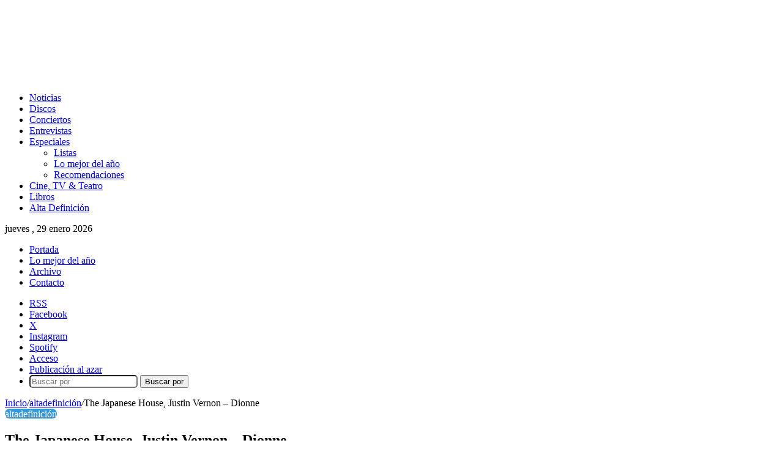

--- FILE ---
content_type: text/html; charset=UTF-8
request_url: https://www.altafidelidad.org/the-japanese-house-justin-vernon-dionne/
body_size: 21241
content:
<!DOCTYPE html>
<html dir="ltr" lang="es" class="" data-skin="light">
<head><style>img.lazy{min-height:1px}</style><link href="https://www.altafidelidad.org/wp-content/plugins/w3-total-cache/pub/js/lazyload.min.js" as="script">
	<meta charset="UTF-8" />
	<link rel="profile" href="https://gmpg.org/xfn/11" />
	<title>The Japanese House, Justin Vernon – Dionne | AltaFidelidad.org</title>

<meta http-equiv='x-dns-prefetch-control' content='on'>
<link rel='dns-prefetch' href='//cdnjs.cloudflare.com' />
<link rel='dns-prefetch' href='//ajax.googleapis.com' />
<link rel='dns-prefetch' href='//fonts.googleapis.com' />
<link rel='dns-prefetch' href='//fonts.gstatic.com' />
<link rel='dns-prefetch' href='//s.gravatar.com' />
<link rel='dns-prefetch' href='//www.google-analytics.com' />

		<!-- All in One SEO 4.9.3 - aioseo.com -->
	<meta name="description" content="Amber Bain, más conocida como The Japanese House, ha presentado hoy su nueva canción con Justin Vernon de Bon Iver. La colaboración aparece en el EP Chewing Cotton Wool de The Japanese House." />
	<meta name="robots" content="max-image-preview:large" />
	<meta name="author" content="Santi Hurtado"/>
	<link rel="canonical" href="https://www.altafidelidad.org/the-japanese-house-justin-vernon-dionne/" />
	<meta name="generator" content="All in One SEO (AIOSEO) 4.9.3" />
		<script type="application/ld+json" class="aioseo-schema">
			{"@context":"https:\/\/schema.org","@graph":[{"@type":"Article","@id":"https:\/\/www.altafidelidad.org\/the-japanese-house-justin-vernon-dionne\/#article","name":"The Japanese House, Justin Vernon \u2013 Dionne | AltaFidelidad.org","headline":"The Japanese House, Justin Vernon &#8211; Dionne","author":{"@id":"https:\/\/www.altafidelidad.org\/author\/santi\/#author"},"publisher":{"@id":"https:\/\/www.altafidelidad.org\/#organization"},"image":{"@type":"ImageObject","url":"https:\/\/www.altafidelidad.org\/wp-content\/uploads\/2020\/08\/japanese.png","width":796,"height":457},"datePublished":"2020-08-12T17:25:07+01:00","dateModified":"2020-08-12T17:25:07+01:00","inLanguage":"es-ES","mainEntityOfPage":{"@id":"https:\/\/www.altafidelidad.org\/the-japanese-house-justin-vernon-dionne\/#webpage"},"isPartOf":{"@id":"https:\/\/www.altafidelidad.org\/the-japanese-house-justin-vernon-dionne\/#webpage"},"articleSection":"altadefinici\u00f3n, Bon Iver, The Japanese House"},{"@type":"BreadcrumbList","@id":"https:\/\/www.altafidelidad.org\/the-japanese-house-justin-vernon-dionne\/#breadcrumblist","itemListElement":[{"@type":"ListItem","@id":"https:\/\/www.altafidelidad.org#listItem","position":1,"name":"Inicio","item":"https:\/\/www.altafidelidad.org","nextItem":{"@type":"ListItem","@id":"https:\/\/www.altafidelidad.org\/categoria\/altadefinicion\/#listItem","name":"altadefinici\u00f3n"}},{"@type":"ListItem","@id":"https:\/\/www.altafidelidad.org\/categoria\/altadefinicion\/#listItem","position":2,"name":"altadefinici\u00f3n","item":"https:\/\/www.altafidelidad.org\/categoria\/altadefinicion\/","nextItem":{"@type":"ListItem","@id":"https:\/\/www.altafidelidad.org\/the-japanese-house-justin-vernon-dionne\/#listItem","name":"The Japanese House, Justin Vernon &#8211; Dionne"},"previousItem":{"@type":"ListItem","@id":"https:\/\/www.altafidelidad.org#listItem","name":"Inicio"}},{"@type":"ListItem","@id":"https:\/\/www.altafidelidad.org\/the-japanese-house-justin-vernon-dionne\/#listItem","position":3,"name":"The Japanese House, Justin Vernon &#8211; Dionne","previousItem":{"@type":"ListItem","@id":"https:\/\/www.altafidelidad.org\/categoria\/altadefinicion\/#listItem","name":"altadefinici\u00f3n"}}]},{"@type":"Organization","@id":"https:\/\/www.altafidelidad.org\/#organization","name":"AltaFidelidad.org","description":"M\u00fasica, discos, conciertos, noticias, cine, televisi\u00f3n, libros, recomendaciones, actualidad musical.","url":"https:\/\/www.altafidelidad.org\/","logo":{"@type":"ImageObject","url":"https:\/\/www.altafidelidad.org\/wp-content\/uploads\/2021\/09\/logo-altafidelidad.png","@id":"https:\/\/www.altafidelidad.org\/the-japanese-house-justin-vernon-dionne\/#organizationLogo","width":497,"height":123},"image":{"@id":"https:\/\/www.altafidelidad.org\/the-japanese-house-justin-vernon-dionne\/#organizationLogo"},"sameAs":["https:\/\/www.facebook.com\/altafidelidad.org","https:\/\/twitter.com\/alta_fidelidad","https:\/\/instagram.com\/Alta_Fidelidad"]},{"@type":"Person","@id":"https:\/\/www.altafidelidad.org\/author\/santi\/#author","url":"https:\/\/www.altafidelidad.org\/author\/santi\/","name":"Santi Hurtado","image":{"@type":"ImageObject","@id":"https:\/\/www.altafidelidad.org\/the-japanese-house-justin-vernon-dionne\/#authorImage","url":"https:\/\/secure.gravatar.com\/avatar\/f3a838f4e684628650151e61259c29556eff8a85ad11989ca865ed8480950c24?s=96&d=mm&r=g","width":96,"height":96,"caption":"Santi Hurtado"}},{"@type":"WebPage","@id":"https:\/\/www.altafidelidad.org\/the-japanese-house-justin-vernon-dionne\/#webpage","url":"https:\/\/www.altafidelidad.org\/the-japanese-house-justin-vernon-dionne\/","name":"The Japanese House, Justin Vernon \u2013 Dionne | AltaFidelidad.org","description":"Amber Bain, m\u00e1s conocida como The Japanese House, ha presentado hoy su nueva canci\u00f3n con Justin Vernon de Bon Iver. La colaboraci\u00f3n aparece en el EP Chewing Cotton Wool de The Japanese House.","inLanguage":"es-ES","isPartOf":{"@id":"https:\/\/www.altafidelidad.org\/#website"},"breadcrumb":{"@id":"https:\/\/www.altafidelidad.org\/the-japanese-house-justin-vernon-dionne\/#breadcrumblist"},"author":{"@id":"https:\/\/www.altafidelidad.org\/author\/santi\/#author"},"creator":{"@id":"https:\/\/www.altafidelidad.org\/author\/santi\/#author"},"image":{"@type":"ImageObject","url":"https:\/\/www.altafidelidad.org\/wp-content\/uploads\/2020\/08\/japanese.png","@id":"https:\/\/www.altafidelidad.org\/the-japanese-house-justin-vernon-dionne\/#mainImage","width":796,"height":457},"primaryImageOfPage":{"@id":"https:\/\/www.altafidelidad.org\/the-japanese-house-justin-vernon-dionne\/#mainImage"},"datePublished":"2020-08-12T17:25:07+01:00","dateModified":"2020-08-12T17:25:07+01:00"},{"@type":"WebSite","@id":"https:\/\/www.altafidelidad.org\/#website","url":"https:\/\/www.altafidelidad.org\/","name":"AltaFidelidad.org","description":"M\u00fasica, discos, conciertos, noticias, cine, televisi\u00f3n, libros, recomendaciones, actualidad musical.","inLanguage":"es-ES","publisher":{"@id":"https:\/\/www.altafidelidad.org\/#organization"}}]}
		</script>
		<!-- All in One SEO -->

<link rel='dns-prefetch' href='//stats.wp.com' />
<link rel="alternate" type="application/rss+xml" title="AltaFidelidad.org &raquo; Feed" href="https://www.altafidelidad.org/feed/" />
<link rel="alternate" type="application/rss+xml" title="AltaFidelidad.org &raquo; Feed de los comentarios" href="https://www.altafidelidad.org/comments/feed/" />
<link rel="alternate" type="application/rss+xml" title="AltaFidelidad.org &raquo; Comentario The Japanese House, Justin Vernon &#8211; Dionne del feed" href="https://www.altafidelidad.org/the-japanese-house-justin-vernon-dionne/feed/" />

		<style type="text/css">
			:root{				
			--tie-preset-gradient-1: linear-gradient(135deg, rgba(6, 147, 227, 1) 0%, rgb(155, 81, 224) 100%);
			--tie-preset-gradient-2: linear-gradient(135deg, rgb(122, 220, 180) 0%, rgb(0, 208, 130) 100%);
			--tie-preset-gradient-3: linear-gradient(135deg, rgba(252, 185, 0, 1) 0%, rgba(255, 105, 0, 1) 100%);
			--tie-preset-gradient-4: linear-gradient(135deg, rgba(255, 105, 0, 1) 0%, rgb(207, 46, 46) 100%);
			--tie-preset-gradient-5: linear-gradient(135deg, rgb(238, 238, 238) 0%, rgb(169, 184, 195) 100%);
			--tie-preset-gradient-6: linear-gradient(135deg, rgb(74, 234, 220) 0%, rgb(151, 120, 209) 20%, rgb(207, 42, 186) 40%, rgb(238, 44, 130) 60%, rgb(251, 105, 98) 80%, rgb(254, 248, 76) 100%);
			--tie-preset-gradient-7: linear-gradient(135deg, rgb(255, 206, 236) 0%, rgb(152, 150, 240) 100%);
			--tie-preset-gradient-8: linear-gradient(135deg, rgb(254, 205, 165) 0%, rgb(254, 45, 45) 50%, rgb(107, 0, 62) 100%);
			--tie-preset-gradient-9: linear-gradient(135deg, rgb(255, 203, 112) 0%, rgb(199, 81, 192) 50%, rgb(65, 88, 208) 100%);
			--tie-preset-gradient-10: linear-gradient(135deg, rgb(255, 245, 203) 0%, rgb(182, 227, 212) 50%, rgb(51, 167, 181) 100%);
			--tie-preset-gradient-11: linear-gradient(135deg, rgb(202, 248, 128) 0%, rgb(113, 206, 126) 100%);
			--tie-preset-gradient-12: linear-gradient(135deg, rgb(2, 3, 129) 0%, rgb(40, 116, 252) 100%);
			--tie-preset-gradient-13: linear-gradient(135deg, #4D34FA, #ad34fa);
			--tie-preset-gradient-14: linear-gradient(135deg, #0057FF, #31B5FF);
			--tie-preset-gradient-15: linear-gradient(135deg, #FF007A, #FF81BD);
			--tie-preset-gradient-16: linear-gradient(135deg, #14111E, #4B4462);
			--tie-preset-gradient-17: linear-gradient(135deg, #F32758, #FFC581);

			
					--main-nav-background: #1f2024;
					--main-nav-secondry-background: rgba(0,0,0,0.2);
					--main-nav-primary-color: #0088ff;
					--main-nav-contrast-primary-color: #FFFFFF;
					--main-nav-text-color: #FFFFFF;
					--main-nav-secondry-text-color: rgba(225,255,255,0.5);
					--main-nav-main-border-color: rgba(255,255,255,0.07);
					--main-nav-secondry-border-color: rgba(255,255,255,0.04);
				
			}
		</style>
	<link rel="alternate" title="oEmbed (JSON)" type="application/json+oembed" href="https://www.altafidelidad.org/wp-json/oembed/1.0/embed?url=https%3A%2F%2Fwww.altafidelidad.org%2Fthe-japanese-house-justin-vernon-dionne%2F" />
<link rel="alternate" title="oEmbed (XML)" type="text/xml+oembed" href="https://www.altafidelidad.org/wp-json/oembed/1.0/embed?url=https%3A%2F%2Fwww.altafidelidad.org%2Fthe-japanese-house-justin-vernon-dionne%2F&#038;format=xml" />
<meta name="viewport" content="width=device-width, initial-scale=1.0" /><style id='wp-img-auto-sizes-contain-inline-css' type='text/css'>
img:is([sizes=auto i],[sizes^="auto," i]){contain-intrinsic-size:3000px 1500px}
/*# sourceURL=wp-img-auto-sizes-contain-inline-css */
</style>
<link rel='stylesheet' id='arqam-style-css' href='https://www.altafidelidad.org/wp-content/plugins/arqam/assets/style.css?ver=6.9' type='text/css' media='all' />
<style id='wp-emoji-styles-inline-css' type='text/css'>

	img.wp-smiley, img.emoji {
		display: inline !important;
		border: none !important;
		box-shadow: none !important;
		height: 1em !important;
		width: 1em !important;
		margin: 0 0.07em !important;
		vertical-align: -0.1em !important;
		background: none !important;
		padding: 0 !important;
	}
/*# sourceURL=wp-emoji-styles-inline-css */
</style>
<link rel='stylesheet' id='contact-form-7-css' href='https://www.altafidelidad.org/wp-content/plugins/contact-form-7/includes/css/styles.css?ver=6.1.4' type='text/css' media='all' />
<link rel='stylesheet' id='wp-polls-css' href='https://www.altafidelidad.org/wp-content/plugins/wp-polls/polls-css.css?ver=2.77.3' type='text/css' media='all' />
<style id='wp-polls-inline-css' type='text/css'>
.wp-polls .pollbar {
	margin: 1px;
	font-size: 8px;
	line-height: 10px;
	height: 10px;
	background-image: url('https://www.altafidelidad.org/wp-content/plugins/wp-polls/images/default_gradient/pollbg.gif');
	border: 1px solid #c8c8c8;
}

/*# sourceURL=wp-polls-inline-css */
</style>
<link rel='stylesheet' id='tie-css-base-css' href='https://www.altafidelidad.org/wp-content/themes/jannah/assets/css/base.min.css?ver=7.6.3' type='text/css' media='all' />
<link rel='stylesheet' id='tie-css-styles-css' href='https://www.altafidelidad.org/wp-content/themes/jannah/assets/css/style.min.css?ver=7.6.3' type='text/css' media='all' />
<link rel='stylesheet' id='tie-css-widgets-css' href='https://www.altafidelidad.org/wp-content/themes/jannah/assets/css/widgets.min.css?ver=7.6.3' type='text/css' media='all' />
<link rel='stylesheet' id='tie-css-helpers-css' href='https://www.altafidelidad.org/wp-content/themes/jannah/assets/css/helpers.min.css?ver=7.6.3' type='text/css' media='all' />
<link rel='stylesheet' id='tie-fontawesome5-css' href='https://www.altafidelidad.org/wp-content/themes/jannah/assets/css/fontawesome.css?ver=7.6.3' type='text/css' media='all' />
<link rel='stylesheet' id='tie-css-ilightbox-css' href='https://www.altafidelidad.org/wp-content/themes/jannah/assets/ilightbox/dark-skin/skin.css?ver=7.6.3' type='text/css' media='all' />
<link rel='stylesheet' id='tie-css-shortcodes-css' href='https://www.altafidelidad.org/wp-content/themes/jannah/assets/css/plugins/shortcodes.min.css?ver=7.6.3' type='text/css' media='all' />
<link rel='stylesheet' id='tie-css-single-css' href='https://www.altafidelidad.org/wp-content/themes/jannah/assets/css/single.min.css?ver=7.6.3' type='text/css' media='all' />
<link rel='stylesheet' id='tie-css-print-css' href='https://www.altafidelidad.org/wp-content/themes/jannah/assets/css/print.css?ver=7.6.3' type='text/css' media='print' />
<style id='tie-css-print-inline-css' type='text/css'>
:root:root{--brand-color: #3498db;--dark-brand-color: #0266a9;--bright-color: #FFFFFF;--base-color: #2c2f34;}#footer-widgets-container{border-top: 8px solid #3498db;-webkit-box-shadow: 0 -5px 0 rgba(0,0,0,0.07); -moz-box-shadow: 0 -8px 0 rgba(0,0,0,0.07); box-shadow: 0 -8px 0 rgba(0,0,0,0.07);}#reading-position-indicator{box-shadow: 0 0 10px rgba( 52,152,219,0.7);}:root:root{--brand-color: #3498db;--dark-brand-color: #0266a9;--bright-color: #FFFFFF;--base-color: #2c2f34;}#footer-widgets-container{border-top: 8px solid #3498db;-webkit-box-shadow: 0 -5px 0 rgba(0,0,0,0.07); -moz-box-shadow: 0 -8px 0 rgba(0,0,0,0.07); box-shadow: 0 -8px 0 rgba(0,0,0,0.07);}#reading-position-indicator{box-shadow: 0 0 10px rgba( 52,152,219,0.7);}#theme-header:not(.main-nav-boxed) #main-nav,.main-nav-boxed .main-menu-wrapper{border-right: 0 none !important;border-left : 0 none !important;border-top : 0 none !important;}#theme-header:not(.main-nav-boxed) #main-nav,.main-nav-boxed .main-menu-wrapper{border-right: 0 none !important;border-left : 0 none !important;border-bottom : 0 none !important;}.tie-cat-10,.tie-cat-item-10 > span{background-color:#2ecc71 !important;color:#FFFFFF !important;}.tie-cat-10:after{border-top-color:#2ecc71 !important;}.tie-cat-10:hover{background-color:#10ae53 !important;}.tie-cat-10:hover:after{border-top-color:#10ae53 !important;}.tie-cat-4,.tie-cat-item-4 > span{background-color:#9b59b6 !important;color:#FFFFFF !important;}.tie-cat-4:after{border-top-color:#9b59b6 !important;}.tie-cat-4:hover{background-color:#7d3b98 !important;}.tie-cat-4:hover:after{border-top-color:#7d3b98 !important;}.tie-cat-5,.tie-cat-item-5 > span{background-color:#e81700 !important;color:#FFFFFF !important;}.tie-cat-5:after{border-top-color:#e81700 !important;}.tie-cat-5:hover{background-color:#ca0000 !important;}.tie-cat-5:hover:after{border-top-color:#ca0000 !important;}.tie-cat-6,.tie-cat-item-6 > span{background-color:#f1c40f !important;color:#FFFFFF !important;}.tie-cat-6:after{border-top-color:#f1c40f !important;}.tie-cat-6:hover{background-color:#d3a600 !important;}.tie-cat-6:hover:after{border-top-color:#d3a600 !important;}.tie-cat-7,.tie-cat-item-7 > span{background-color:#f1c40f !important;color:#FFFFFF !important;}.tie-cat-7:after{border-top-color:#f1c40f !important;}.tie-cat-7:hover{background-color:#d3a600 !important;}.tie-cat-7:hover:after{border-top-color:#d3a600 !important;}.tie-cat-8,.tie-cat-item-8 > span{background-color:#f1c40f !important;color:#FFFFFF !important;}.tie-cat-8:after{border-top-color:#f1c40f !important;}.tie-cat-8:hover{background-color:#d3a600 !important;}.tie-cat-8:hover:after{border-top-color:#d3a600 !important;}.tie-cat-3,.tie-cat-item-3 > span{background-color:#f79009 !important;color:#FFFFFF !important;}.tie-cat-3:after{border-top-color:#f79009 !important;}.tie-cat-3:hover{background-color:#d97200 !important;}.tie-cat-3:hover:after{border-top-color:#d97200 !important;}.tie-cat-11,.tie-cat-item-11 > span{background-color:#f1c40f !important;color:#FFFFFF !important;}.tie-cat-11:after{border-top-color:#f1c40f !important;}.tie-cat-11:hover{background-color:#d3a600 !important;}.tie-cat-11:hover:after{border-top-color:#d3a600 !important;}.tie-cat-6874,.tie-cat-item-6874 > span{background-color:#3498db !important;color:#FFFFFF !important;}.tie-cat-6874:after{border-top-color:#3498db !important;}.tie-cat-6874:hover{background-color:#167abd !important;}.tie-cat-6874:hover:after{border-top-color:#167abd !important;}.meta-views.meta-item .tie-icon-fire:before{content: "\f06e" !important;}body .mag-box .breaking,body .social-icons-widget .social-icons-item .social-link,body .widget_product_tag_cloud a,body .widget_tag_cloud a,body .post-tags a,body .widget_layered_nav_filters a,body .post-bottom-meta-title,body .post-bottom-meta a,body .post-cat,body .show-more-button,body #instagram-link.is-expanded .follow-button,body .cat-counter a + span,body .mag-box-options .slider-arrow-nav a,body .main-menu .cats-horizontal li a,body #instagram-link.is-compact,body .pages-numbers a,body .pages-nav-item,body .bp-pagination-links .page-numbers,body .fullwidth-area .widget_tag_cloud .tagcloud a,body ul.breaking-news-nav li.jnt-prev,body ul.breaking-news-nav li.jnt-next,body #tie-popup-search-mobile table.gsc-search-box{border-radius: 35px;}body .mag-box ul.breaking-news-nav li{border: 0 !important;}body #instagram-link.is-compact{padding-right: 40px;padding-left: 40px;}body .post-bottom-meta-title,body .post-bottom-meta a,body .more-link{padding-right: 15px;padding-left: 15px;}body #masonry-grid .container-wrapper .post-thumb img{border-radius: 0px;}body .video-thumbnail,body .review-item,body .review-summary,body .user-rate-wrap,body textarea,body input,body select{border-radius: 5px;}body .post-content-slideshow,body #tie-read-next,body .prev-next-post-nav .post-thumb,body .post-thumb img,body .container-wrapper,body .tie-popup-container .container-wrapper,body .widget,body .tie-grid-slider .grid-item,body .slider-vertical-navigation .slide,body .boxed-slider:not(.tie-grid-slider) .slide,body .buddypress-wrap .activity-list .load-more a,body .buddypress-wrap .activity-list .load-newest a,body .woocommerce .products .product .product-img img,body .woocommerce .products .product .product-img,body .woocommerce .woocommerce-tabs,body .woocommerce div.product .related.products,body .woocommerce div.product .up-sells.products,body .woocommerce .cart_totals,.woocommerce .cross-sells,body .big-thumb-left-box-inner,body .miscellaneous-box .posts-items li:first-child,body .single-big-img,body .masonry-with-spaces .container-wrapper .slide,body .news-gallery-items li .post-thumb,body .scroll-2-box .slide,.magazine1.archive:not(.bbpress) .entry-header-outer,.magazine1.search .entry-header-outer,.magazine1.archive:not(.bbpress) .mag-box .container-wrapper,.magazine1.search .mag-box .container-wrapper,body.magazine1 .entry-header-outer + .mag-box,body .digital-rating-static,body .entry q,body .entry blockquote,body #instagram-link.is-expanded,body.single-post .featured-area,body.post-layout-8 #content,body .footer-boxed-widget-area,body .tie-video-main-slider,body .post-thumb-overlay,body .widget_media_image img,body .stream-item-mag img,body .media-page-layout .post-element{border-radius: 15px;}#subcategories-section .container-wrapper{border-radius: 15px !important;margin-top: 15px !important;border-top-width: 1px !important;}@media (max-width: 767px) {.tie-video-main-slider iframe{border-top-right-radius: 15px;border-top-left-radius: 15px;}}.magazine1.archive:not(.bbpress) .mag-box .container-wrapper,.magazine1.search .mag-box .container-wrapper{margin-top: 15px;border-top-width: 1px;}body .section-wrapper:not(.container-full) .wide-slider-wrapper .slider-main-container,body .section-wrapper:not(.container-full) .wide-slider-three-slids-wrapper{border-radius: 15px;overflow: hidden;}body .wide-slider-nav-wrapper,body .share-buttons-bottom,body .first-post-gradient li:first-child .post-thumb:after,body .scroll-2-box .post-thumb:after{border-bottom-left-radius: 15px;border-bottom-right-radius: 15px;}body .main-menu .menu-sub-content,body .comp-sub-menu{border-bottom-left-radius: 10px;border-bottom-right-radius: 10px;}body.single-post .featured-area{overflow: hidden;}body #check-also-box.check-also-left{border-top-right-radius: 15px;border-bottom-right-radius: 15px;}body #check-also-box.check-also-right{border-top-left-radius: 15px;border-bottom-left-radius: 15px;}body .mag-box .breaking-news-nav li:last-child{border-top-right-radius: 35px;border-bottom-right-radius: 35px;}body .mag-box .breaking-title:before{border-top-left-radius: 35px;border-bottom-left-radius: 35px;}body .tabs li:last-child a,body .full-overlay-title li:not(.no-post-thumb) .block-title-overlay{border-top-right-radius: 15px;}body .center-overlay-title li:not(.no-post-thumb) .block-title-overlay,body .tabs li:first-child a{border-top-left-radius: 15px;}.cat-counter a + span{width: auto;padding: 0 5px;}
/*# sourceURL=tie-css-print-inline-css */
</style>
<script type="text/javascript" src="https://www.altafidelidad.org/wp-includes/js/jquery/jquery.min.js?ver=3.7.1" id="jquery-core-js"></script>
<script type="text/javascript" src="https://www.altafidelidad.org/wp-includes/js/jquery/jquery-migrate.min.js?ver=3.4.1" id="jquery-migrate-js"></script>
<link rel="https://api.w.org/" href="https://www.altafidelidad.org/wp-json/" /><link rel="alternate" title="JSON" type="application/json" href="https://www.altafidelidad.org/wp-json/wp/v2/posts/82035" /><link rel="EditURI" type="application/rsd+xml" title="RSD" href="https://www.altafidelidad.org/xmlrpc.php?rsd" />
<meta name="generator" content="WordPress 6.9" />
<link rel='shortlink' href='https://www.altafidelidad.org/?p=82035' />

		<style type="text/css" media="screen">
			
		</style>
			<style>img#wpstats{display:none}</style>
		<!-- Analytics by WP Statistics - https://wp-statistics.com -->
<meta http-equiv="X-UA-Compatible" content="IE=edge">
<link rel="icon" href="https://www.altafidelidad.org/wp-content/uploads/2024/01/cropped-favicon-32x32.png" sizes="32x32" />
<link rel="icon" href="https://www.altafidelidad.org/wp-content/uploads/2024/01/cropped-favicon-192x192.png" sizes="192x192" />
<link rel="apple-touch-icon" href="https://www.altafidelidad.org/wp-content/uploads/2024/01/cropped-favicon-180x180.png" />
<meta name="msapplication-TileImage" content="https://www.altafidelidad.org/wp-content/uploads/2024/01/cropped-favicon-270x270.png" />
<style id='wp-block-group-inline-css' type='text/css'>
.wp-block-group{box-sizing:border-box}:where(.wp-block-group.wp-block-group-is-layout-constrained){position:relative}
/*# sourceURL=https://www.altafidelidad.org/wp-includes/blocks/group/style.min.css */
</style>
<style id='wp-block-group-theme-inline-css' type='text/css'>
:where(.wp-block-group.has-background){padding:1.25em 2.375em}
/*# sourceURL=https://www.altafidelidad.org/wp-includes/blocks/group/theme.min.css */
</style>
<style id='global-styles-inline-css' type='text/css'>
:root{--wp--preset--aspect-ratio--square: 1;--wp--preset--aspect-ratio--4-3: 4/3;--wp--preset--aspect-ratio--3-4: 3/4;--wp--preset--aspect-ratio--3-2: 3/2;--wp--preset--aspect-ratio--2-3: 2/3;--wp--preset--aspect-ratio--16-9: 16/9;--wp--preset--aspect-ratio--9-16: 9/16;--wp--preset--color--black: #000000;--wp--preset--color--cyan-bluish-gray: #abb8c3;--wp--preset--color--white: #ffffff;--wp--preset--color--pale-pink: #f78da7;--wp--preset--color--vivid-red: #cf2e2e;--wp--preset--color--luminous-vivid-orange: #ff6900;--wp--preset--color--luminous-vivid-amber: #fcb900;--wp--preset--color--light-green-cyan: #7bdcb5;--wp--preset--color--vivid-green-cyan: #00d084;--wp--preset--color--pale-cyan-blue: #8ed1fc;--wp--preset--color--vivid-cyan-blue: #0693e3;--wp--preset--color--vivid-purple: #9b51e0;--wp--preset--color--global-color: #f79009;--wp--preset--gradient--vivid-cyan-blue-to-vivid-purple: linear-gradient(135deg,rgb(6,147,227) 0%,rgb(155,81,224) 100%);--wp--preset--gradient--light-green-cyan-to-vivid-green-cyan: linear-gradient(135deg,rgb(122,220,180) 0%,rgb(0,208,130) 100%);--wp--preset--gradient--luminous-vivid-amber-to-luminous-vivid-orange: linear-gradient(135deg,rgb(252,185,0) 0%,rgb(255,105,0) 100%);--wp--preset--gradient--luminous-vivid-orange-to-vivid-red: linear-gradient(135deg,rgb(255,105,0) 0%,rgb(207,46,46) 100%);--wp--preset--gradient--very-light-gray-to-cyan-bluish-gray: linear-gradient(135deg,rgb(238,238,238) 0%,rgb(169,184,195) 100%);--wp--preset--gradient--cool-to-warm-spectrum: linear-gradient(135deg,rgb(74,234,220) 0%,rgb(151,120,209) 20%,rgb(207,42,186) 40%,rgb(238,44,130) 60%,rgb(251,105,98) 80%,rgb(254,248,76) 100%);--wp--preset--gradient--blush-light-purple: linear-gradient(135deg,rgb(255,206,236) 0%,rgb(152,150,240) 100%);--wp--preset--gradient--blush-bordeaux: linear-gradient(135deg,rgb(254,205,165) 0%,rgb(254,45,45) 50%,rgb(107,0,62) 100%);--wp--preset--gradient--luminous-dusk: linear-gradient(135deg,rgb(255,203,112) 0%,rgb(199,81,192) 50%,rgb(65,88,208) 100%);--wp--preset--gradient--pale-ocean: linear-gradient(135deg,rgb(255,245,203) 0%,rgb(182,227,212) 50%,rgb(51,167,181) 100%);--wp--preset--gradient--electric-grass: linear-gradient(135deg,rgb(202,248,128) 0%,rgb(113,206,126) 100%);--wp--preset--gradient--midnight: linear-gradient(135deg,rgb(2,3,129) 0%,rgb(40,116,252) 100%);--wp--preset--font-size--small: 13px;--wp--preset--font-size--medium: 20px;--wp--preset--font-size--large: 36px;--wp--preset--font-size--x-large: 42px;--wp--preset--spacing--20: 0.44rem;--wp--preset--spacing--30: 0.67rem;--wp--preset--spacing--40: 1rem;--wp--preset--spacing--50: 1.5rem;--wp--preset--spacing--60: 2.25rem;--wp--preset--spacing--70: 3.38rem;--wp--preset--spacing--80: 5.06rem;--wp--preset--shadow--natural: 6px 6px 9px rgba(0, 0, 0, 0.2);--wp--preset--shadow--deep: 12px 12px 50px rgba(0, 0, 0, 0.4);--wp--preset--shadow--sharp: 6px 6px 0px rgba(0, 0, 0, 0.2);--wp--preset--shadow--outlined: 6px 6px 0px -3px rgb(255, 255, 255), 6px 6px rgb(0, 0, 0);--wp--preset--shadow--crisp: 6px 6px 0px rgb(0, 0, 0);}:where(.is-layout-flex){gap: 0.5em;}:where(.is-layout-grid){gap: 0.5em;}body .is-layout-flex{display: flex;}.is-layout-flex{flex-wrap: wrap;align-items: center;}.is-layout-flex > :is(*, div){margin: 0;}body .is-layout-grid{display: grid;}.is-layout-grid > :is(*, div){margin: 0;}:where(.wp-block-columns.is-layout-flex){gap: 2em;}:where(.wp-block-columns.is-layout-grid){gap: 2em;}:where(.wp-block-post-template.is-layout-flex){gap: 1.25em;}:where(.wp-block-post-template.is-layout-grid){gap: 1.25em;}.has-black-color{color: var(--wp--preset--color--black) !important;}.has-cyan-bluish-gray-color{color: var(--wp--preset--color--cyan-bluish-gray) !important;}.has-white-color{color: var(--wp--preset--color--white) !important;}.has-pale-pink-color{color: var(--wp--preset--color--pale-pink) !important;}.has-vivid-red-color{color: var(--wp--preset--color--vivid-red) !important;}.has-luminous-vivid-orange-color{color: var(--wp--preset--color--luminous-vivid-orange) !important;}.has-luminous-vivid-amber-color{color: var(--wp--preset--color--luminous-vivid-amber) !important;}.has-light-green-cyan-color{color: var(--wp--preset--color--light-green-cyan) !important;}.has-vivid-green-cyan-color{color: var(--wp--preset--color--vivid-green-cyan) !important;}.has-pale-cyan-blue-color{color: var(--wp--preset--color--pale-cyan-blue) !important;}.has-vivid-cyan-blue-color{color: var(--wp--preset--color--vivid-cyan-blue) !important;}.has-vivid-purple-color{color: var(--wp--preset--color--vivid-purple) !important;}.has-black-background-color{background-color: var(--wp--preset--color--black) !important;}.has-cyan-bluish-gray-background-color{background-color: var(--wp--preset--color--cyan-bluish-gray) !important;}.has-white-background-color{background-color: var(--wp--preset--color--white) !important;}.has-pale-pink-background-color{background-color: var(--wp--preset--color--pale-pink) !important;}.has-vivid-red-background-color{background-color: var(--wp--preset--color--vivid-red) !important;}.has-luminous-vivid-orange-background-color{background-color: var(--wp--preset--color--luminous-vivid-orange) !important;}.has-luminous-vivid-amber-background-color{background-color: var(--wp--preset--color--luminous-vivid-amber) !important;}.has-light-green-cyan-background-color{background-color: var(--wp--preset--color--light-green-cyan) !important;}.has-vivid-green-cyan-background-color{background-color: var(--wp--preset--color--vivid-green-cyan) !important;}.has-pale-cyan-blue-background-color{background-color: var(--wp--preset--color--pale-cyan-blue) !important;}.has-vivid-cyan-blue-background-color{background-color: var(--wp--preset--color--vivid-cyan-blue) !important;}.has-vivid-purple-background-color{background-color: var(--wp--preset--color--vivid-purple) !important;}.has-black-border-color{border-color: var(--wp--preset--color--black) !important;}.has-cyan-bluish-gray-border-color{border-color: var(--wp--preset--color--cyan-bluish-gray) !important;}.has-white-border-color{border-color: var(--wp--preset--color--white) !important;}.has-pale-pink-border-color{border-color: var(--wp--preset--color--pale-pink) !important;}.has-vivid-red-border-color{border-color: var(--wp--preset--color--vivid-red) !important;}.has-luminous-vivid-orange-border-color{border-color: var(--wp--preset--color--luminous-vivid-orange) !important;}.has-luminous-vivid-amber-border-color{border-color: var(--wp--preset--color--luminous-vivid-amber) !important;}.has-light-green-cyan-border-color{border-color: var(--wp--preset--color--light-green-cyan) !important;}.has-vivid-green-cyan-border-color{border-color: var(--wp--preset--color--vivid-green-cyan) !important;}.has-pale-cyan-blue-border-color{border-color: var(--wp--preset--color--pale-cyan-blue) !important;}.has-vivid-cyan-blue-border-color{border-color: var(--wp--preset--color--vivid-cyan-blue) !important;}.has-vivid-purple-border-color{border-color: var(--wp--preset--color--vivid-purple) !important;}.has-vivid-cyan-blue-to-vivid-purple-gradient-background{background: var(--wp--preset--gradient--vivid-cyan-blue-to-vivid-purple) !important;}.has-light-green-cyan-to-vivid-green-cyan-gradient-background{background: var(--wp--preset--gradient--light-green-cyan-to-vivid-green-cyan) !important;}.has-luminous-vivid-amber-to-luminous-vivid-orange-gradient-background{background: var(--wp--preset--gradient--luminous-vivid-amber-to-luminous-vivid-orange) !important;}.has-luminous-vivid-orange-to-vivid-red-gradient-background{background: var(--wp--preset--gradient--luminous-vivid-orange-to-vivid-red) !important;}.has-very-light-gray-to-cyan-bluish-gray-gradient-background{background: var(--wp--preset--gradient--very-light-gray-to-cyan-bluish-gray) !important;}.has-cool-to-warm-spectrum-gradient-background{background: var(--wp--preset--gradient--cool-to-warm-spectrum) !important;}.has-blush-light-purple-gradient-background{background: var(--wp--preset--gradient--blush-light-purple) !important;}.has-blush-bordeaux-gradient-background{background: var(--wp--preset--gradient--blush-bordeaux) !important;}.has-luminous-dusk-gradient-background{background: var(--wp--preset--gradient--luminous-dusk) !important;}.has-pale-ocean-gradient-background{background: var(--wp--preset--gradient--pale-ocean) !important;}.has-electric-grass-gradient-background{background: var(--wp--preset--gradient--electric-grass) !important;}.has-midnight-gradient-background{background: var(--wp--preset--gradient--midnight) !important;}.has-small-font-size{font-size: var(--wp--preset--font-size--small) !important;}.has-medium-font-size{font-size: var(--wp--preset--font-size--medium) !important;}.has-large-font-size{font-size: var(--wp--preset--font-size--large) !important;}.has-x-large-font-size{font-size: var(--wp--preset--font-size--x-large) !important;}
/*# sourceURL=global-styles-inline-css */
</style>
</head>

<body id="tie-body" class="wp-singular post-template-default single single-post postid-82035 single-format-standard wp-theme-jannah tie-no-js block-head-8 magazine3 magazine1 is-desktop is-header-layout-3 sidebar-right has-sidebar post-layout-1 narrow-title-narrow-media is-video-format hide_breadcrumbs hide_share_post_top hide_share_post_bottom hide_related">



<div class="background-overlay">

	<div id="tie-container" class="site tie-container">

		
		<div id="tie-wrapper">
			<div class="rainbow-line"></div>
<header id="theme-header" class="theme-header header-layout-3 main-nav-dark main-nav-default-dark main-nav-below main-nav-boxed no-stream-item top-nav-active top-nav-dark top-nav-default-dark top-nav-boxed top-nav-below top-nav-below-main-nav has-shadow has-normal-width-logo mobile-header-default">
	
<div class="container header-container">
	<div class="tie-row logo-row">

		
		<div class="logo-wrapper">
			<div class="tie-col-md-4 logo-container clearfix">
				
		<div id="logo" class="image-logo" >

			
			<a title="AltaFidelidad.org" href="https://www.altafidelidad.org/">
				
				<picture class="tie-logo-default tie-logo-picture">
					<source class="tie-logo-source-default tie-logo-source" data-srcset="https://www.altafidelidad.org/wp-content/uploads/2021/09/logo-altafidelidad.png" media="(max-width:991px)">
					<source class="tie-logo-source-default tie-logo-source" data-srcset="https://www.altafidelidad.org/wp-content/uploads/2021/09/logo-altafidelidad.png">
					<img class="tie-logo-img-default tie-logo-img lazy" src="data:image/svg+xml,%3Csvg%20xmlns='http://www.w3.org/2000/svg'%20viewBox='0%200%20497%20123'%3E%3C/svg%3E" data-src="https://www.altafidelidad.org/wp-content/uploads/2021/09/logo-altafidelidad.png" alt="AltaFidelidad.org" width="497" height="123" style="max-height:123px; width: auto;" />
				</picture>
						</a>

			
		</div><!-- #logo /-->

					</div><!-- .tie-col /-->
		</div><!-- .logo-wrapper /-->

		
	</div><!-- .tie-row /-->
</div><!-- .container /-->

<div class="main-nav-wrapper">
	<nav id="main-nav"  class="main-nav header-nav menu-style-default menu-style-solid-bg"  aria-label="Menú de Navegación principal">
		<div class="container">

			<div class="main-menu-wrapper">

				
				<div id="menu-components-wrap">

					
					<div class="main-menu main-menu-wrap">
						<div id="main-nav-menu" class="main-menu header-menu"><ul id="menu-menuprincipal" class="menu"><li id="menu-item-23038" class="menu-item menu-item-type-taxonomy menu-item-object-category menu-item-23038 mega-menu mega-recent-featured mega-menu-posts " data-id="3" ><a href="https://www.altafidelidad.org/categoria/noticias/">Noticias</a>
<div class="mega-menu-block menu-sub-content"  >

<div class="mega-menu-content">
<div class="mega-ajax-content">
</div><!-- .mega-ajax-content -->

</div><!-- .mega-menu-content -->

</div><!-- .mega-menu-block --> 
</li>
<li id="menu-item-23039" class="menu-item menu-item-type-taxonomy menu-item-object-category menu-item-23039 mega-menu mega-cat mega-menu-posts " data-id="5" ><a href="https://www.altafidelidad.org/categoria/discos/">Discos</a>
<div class="mega-menu-block menu-sub-content"  >

<div class="mega-menu-content">
<div class="mega-cat-wrapper">

						<div class="mega-cat-content horizontal-posts">

								<div class="mega-ajax-content mega-cat-posts-container clearfix">

						</div><!-- .mega-ajax-content -->

						</div><!-- .mega-cat-content -->

					</div><!-- .mega-cat-Wrapper -->

</div><!-- .mega-menu-content -->

</div><!-- .mega-menu-block --> 
</li>
<li id="menu-item-23042" class="menu-item menu-item-type-taxonomy menu-item-object-category menu-item-23042 mega-menu mega-cat mega-menu-posts " data-id="4" ><a href="https://www.altafidelidad.org/categoria/conciertos/">Conciertos</a>
<div class="mega-menu-block menu-sub-content"  >

<div class="mega-menu-content">
<div class="mega-cat-wrapper">

						<div class="mega-cat-content horizontal-posts">

								<div class="mega-ajax-content mega-cat-posts-container clearfix">

						</div><!-- .mega-ajax-content -->

						</div><!-- .mega-cat-content -->

					</div><!-- .mega-cat-Wrapper -->

</div><!-- .mega-menu-content -->

</div><!-- .mega-menu-block --> 
</li>
<li id="menu-item-23046" class="menu-item menu-item-type-taxonomy menu-item-object-category menu-item-23046 mega-menu mega-cat mega-menu-posts " data-id="6" ><a href="https://www.altafidelidad.org/categoria/especiales/entrevistas/">Entrevistas</a>
<div class="mega-menu-block menu-sub-content"  >

<div class="mega-menu-content">
<div class="mega-cat-wrapper">

						<div class="mega-cat-content horizontal-posts">

								<div class="mega-ajax-content mega-cat-posts-container clearfix">

						</div><!-- .mega-ajax-content -->

						</div><!-- .mega-cat-content -->

					</div><!-- .mega-cat-Wrapper -->

</div><!-- .mega-menu-content -->

</div><!-- .mega-menu-block --> 
</li>
<li id="menu-item-23041" class="menu-item menu-item-type-taxonomy menu-item-object-category menu-item-has-children menu-item-23041"><a href="https://www.altafidelidad.org/categoria/especiales/">Especiales</a>
<ul class="sub-menu menu-sub-content">
	<li id="menu-item-23044" class="menu-item menu-item-type-taxonomy menu-item-object-category menu-item-23044"><a href="https://www.altafidelidad.org/categoria/especiales/listas/">Listas</a></li>
	<li id="menu-item-94669" class="menu-item menu-item-type-post_type menu-item-object-page menu-item-94669"><a href="https://www.altafidelidad.org/lo-mejor-del-ano/">Lo mejor del año</a></li>
	<li id="menu-item-23045" class="menu-item menu-item-type-taxonomy menu-item-object-category menu-item-23045"><a href="https://www.altafidelidad.org/categoria/especiales/recomendaciones/">Recomendaciones</a></li>
</ul>
</li>
<li id="menu-item-23040" class="menu-item menu-item-type-taxonomy menu-item-object-category menu-item-23040 mega-menu mega-recent-featured mega-menu-posts " data-id="10" ><a href="https://www.altafidelidad.org/categoria/cine-tv-teatro/">Cine, TV &#038; Teatro</a>
<div class="mega-menu-block menu-sub-content"  >

<div class="mega-menu-content">
<div class="mega-ajax-content">
</div><!-- .mega-ajax-content -->

</div><!-- .mega-menu-content -->

</div><!-- .mega-menu-block --> 
</li>
<li id="menu-item-23043" class="menu-item menu-item-type-taxonomy menu-item-object-category menu-item-23043 mega-menu mega-cat mega-menu-posts " data-id="8" ><a href="https://www.altafidelidad.org/categoria/especiales/libros/">Libros</a>
<div class="mega-menu-block menu-sub-content"  >

<div class="mega-menu-content">
<div class="mega-cat-wrapper">

						<div class="mega-cat-content horizontal-posts">

								<div class="mega-ajax-content mega-cat-posts-container clearfix">

						</div><!-- .mega-ajax-content -->

						</div><!-- .mega-cat-content -->

					</div><!-- .mega-cat-Wrapper -->

</div><!-- .mega-menu-content -->

</div><!-- .mega-menu-block --> 
</li>
<li id="menu-item-47522" class="menu-item menu-item-type-taxonomy menu-item-object-category current-post-ancestor current-menu-parent current-post-parent menu-item-47522 tie-current-menu mega-menu mega-recent-featured mega-menu-posts " data-id="6874" ><a href="https://www.altafidelidad.org/categoria/altadefinicion/">Alta Definición</a>
<div class="mega-menu-block menu-sub-content"  >

<div class="mega-menu-content">
<div class="mega-ajax-content">
</div><!-- .mega-ajax-content -->

</div><!-- .mega-menu-content -->

</div><!-- .mega-menu-block --> 
</li>
</ul></div>					</div><!-- .main-menu /-->

					<ul class="components"></ul><!-- Components -->
				</div><!-- #menu-components-wrap /-->
			</div><!-- .main-menu-wrapper /-->
		</div><!-- .container /-->

			</nav><!-- #main-nav /-->
</div><!-- .main-nav-wrapper /-->


<nav id="top-nav" data-skin="search-in-top-nav" class="has-date-menu-components top-nav header-nav live-search-parent" aria-label="Menú de Navegación secundario">
	<div class="container">
		<div class="topbar-wrapper">

			
					<div class="topbar-today-date">
						jueves ,  29  enero 2026					</div>
					
			<div class="tie-alignleft">
				<div class="top-menu header-menu"><ul id="menu-topmenu" class="menu"><li id="menu-item-67336" class="menu-item menu-item-type-custom menu-item-object-custom menu-item-home menu-item-67336"><a href="http://www.altafidelidad.org">Portada</a></li>
<li id="menu-item-94668" class="menu-item menu-item-type-post_type menu-item-object-page menu-item-94668"><a href="https://www.altafidelidad.org/lo-mejor-del-ano/">Lo mejor del año</a></li>
<li id="menu-item-23052" class="menu-item menu-item-type-post_type menu-item-object-page current_page_parent menu-item-23052 tie-current-menu"><a href="https://www.altafidelidad.org/archivo/">Archivo</a></li>
<li id="menu-item-23053" class="menu-item menu-item-type-post_type menu-item-object-page menu-item-23053"><a href="https://www.altafidelidad.org/contacto/">Contacto</a></li>
</ul></div>			</div><!-- .tie-alignleft /-->

			<div class="tie-alignright">
				<ul class="components"> <li class="social-icons-item"><a class="social-link rss-social-icon" rel="external noopener nofollow" target="_blank" href="http://feeds.feedburner.com/altafidelidadorg"><span class="tie-social-icon tie-icon-feed"></span><span class="screen-reader-text">RSS</span></a></li><li class="social-icons-item"><a class="social-link facebook-social-icon" rel="external noopener nofollow" target="_blank" href="http://www.facebook.com/altafidelidad.org"><span class="tie-social-icon tie-icon-facebook"></span><span class="screen-reader-text">Facebook</span></a></li><li class="social-icons-item"><a class="social-link twitter-social-icon" rel="external noopener nofollow" target="_blank" href="http://@Alta_Fidelidad"><span class="tie-social-icon tie-icon-twitter"></span><span class="screen-reader-text">X</span></a></li><li class="social-icons-item"><a class="social-link instagram-social-icon" rel="external noopener nofollow" target="_blank" href="http://instagram.com/Alta_Fidelidad"><span class="tie-social-icon tie-icon-instagram"></span><span class="screen-reader-text">Instagram</span></a></li><li class="social-icons-item"><a class="social-link spotify-social-icon" rel="external noopener nofollow" target="_blank" href="http://open.spotify.com/user/altafidelidad.org"><span class="tie-social-icon tie-icon-spotify"></span><span class="screen-reader-text">Spotify</span></a></li> 
	
		<li class=" popup-login-icon menu-item custom-menu-link">
			<a href="#" class="lgoin-btn tie-popup-trigger">
				<span class="tie-icon-author" aria-hidden="true"></span>
				<span class="screen-reader-text">Acceso</span>			</a>
		</li>

				<li class="random-post-icon menu-item custom-menu-link">
		<a href="/the-japanese-house-justin-vernon-dionne/?random-post=1" class="random-post" title="Publicación al azar" rel="nofollow">
			<span class="tie-icon-random" aria-hidden="true"></span>
			<span class="screen-reader-text">Publicación al azar</span>
		</a>
	</li>
				<li class="search-bar menu-item custom-menu-link" aria-label="Buscar">
				<form method="get" id="search" action="https://www.altafidelidad.org/">
					<input id="search-input" class="is-ajax-search"  inputmode="search" type="text" name="s" title="Buscar por" placeholder="Buscar por" />
					<button id="search-submit" type="submit">
						<span class="tie-icon-search tie-search-icon" aria-hidden="true"></span>
						<span class="screen-reader-text">Buscar por</span>
					</button>
				</form>
			</li>
			</ul><!-- Components -->			</div><!-- .tie-alignright /-->

		</div><!-- .topbar-wrapper /-->
	</div><!-- .container /-->
</nav><!-- #top-nav /-->
</header>

<div id="content" class="site-content container"><div id="main-content-row" class="tie-row main-content-row">

<div class="main-content tie-col-md-8 tie-col-xs-12" role="main">

	
	<article id="the-post" class="container-wrapper post-content tie-video">

		
<header class="entry-header-outer">

	<nav id="breadcrumb"><a href="https://www.altafidelidad.org/"><span class="tie-icon-home" aria-hidden="true"></span> Inicio</a><em class="delimiter">/</em><a href="https://www.altafidelidad.org/categoria/altadefinicion/">altadefinición</a><em class="delimiter">/</em><span class="current">The Japanese House, Justin Vernon &#8211; Dionne</span></nav><script type="application/ld+json">{"@context":"http:\/\/schema.org","@type":"BreadcrumbList","@id":"#Breadcrumb","itemListElement":[{"@type":"ListItem","position":1,"item":{"name":"Inicio","@id":"https:\/\/www.altafidelidad.org\/"}},{"@type":"ListItem","position":2,"item":{"name":"altadefinici\u00f3n","@id":"https:\/\/www.altafidelidad.org\/categoria\/altadefinicion\/"}}]}</script>
	<div class="entry-header">

		<span class="post-cat-wrap"><a class="post-cat tie-cat-6874" href="https://www.altafidelidad.org/categoria/altadefinicion/">altadefinición</a></span>
		<h1 class="post-title entry-title">
			The Japanese House, Justin Vernon &#8211; Dionne		</h1>

		<div class="single-post-meta post-meta clearfix"><span class="author-meta single-author with-avatars"><span class="meta-item meta-author-wrapper meta-author-3">
						<span class="meta-author-avatar">
							<a href="https://www.altafidelidad.org/author/santi/"><img alt='Photo of Santi Hurtado' src="data:image/svg+xml,%3Csvg%20xmlns='http://www.w3.org/2000/svg'%20viewBox='0%200%20140%20140'%3E%3C/svg%3E" data-src='https://secure.gravatar.com/avatar/f3a838f4e684628650151e61259c29556eff8a85ad11989ca865ed8480950c24?s=140&#038;d=mm&#038;r=g' data-srcset='https://secure.gravatar.com/avatar/f3a838f4e684628650151e61259c29556eff8a85ad11989ca865ed8480950c24?s=280&#038;d=mm&#038;r=g 2x' class='avatar avatar-140 photo lazy' height='140' width='140' decoding='async'/></a>
						</span>
					<span class="meta-author"><a href="https://www.altafidelidad.org/author/santi/" class="author-name tie-icon" title="Santi Hurtado">Santi Hurtado</a></span></span></span><span class="date meta-item tie-icon">12 agosto 2020</span><div class="tie-alignright"><span class="meta-reading-time meta-item"><span class="tie-icon-bookmark" aria-hidden="true"></span> Menos de un minuto</span> </div></div><!-- .post-meta -->	</div><!-- .entry-header /-->

	
	
</header><!-- .entry-header-outer /-->


<div  class="featured-area"><div class="featured-area-inner"><div class="tie-fluid-width-video-wrapper tie-ignore-fitvid"><iframe title="The Japanese House, Justin Vernon - Dionne" width="780" height="439" src="https://www.youtube.com/embed/QZdyMVTAMEA?feature=oembed" frameborder="0" allow="accelerometer; autoplay; clipboard-write; encrypted-media; gyroscope; picture-in-picture; web-share" allowfullscreen></iframe></div></div></div>
		<div class="entry-content entry clearfix">

			
			<p>Amber Bain, más conocida como <strong>The Japanese House</strong>, ha presentado hoy su nueva canción con Justin Vernon de <strong>Bon Iver.</strong> La colaboración aparece en el EP <strong>Chewing Cotton Wool</strong> de <strong>The Japanese House.</strong></p>

			<div class="post-bottom-meta post-bottom-tags post-tags-modern"><div class="post-bottom-meta-title"><span class="tie-icon-tags" aria-hidden="true"></span> Etiquetas</div><span class="tagcloud"><a href="https://www.altafidelidad.org/tag/bon-iver/" rel="tag">Bon Iver</a> <a href="https://www.altafidelidad.org/tag/the-japanese-house/" rel="tag">The Japanese House</a></span></div>
		</div><!-- .entry-content /-->

				<div id="post-extra-info">
			<div class="theiaStickySidebar">
				<div class="single-post-meta post-meta clearfix"><span class="author-meta single-author with-avatars"><span class="meta-item meta-author-wrapper meta-author-3">
						<span class="meta-author-avatar">
							<a href="https://www.altafidelidad.org/author/santi/"><img alt='Photo of Santi Hurtado' src="data:image/svg+xml,%3Csvg%20xmlns='http://www.w3.org/2000/svg'%20viewBox='0%200%20140%20140'%3E%3C/svg%3E" data-src='https://secure.gravatar.com/avatar/f3a838f4e684628650151e61259c29556eff8a85ad11989ca865ed8480950c24?s=140&#038;d=mm&#038;r=g' data-srcset='https://secure.gravatar.com/avatar/f3a838f4e684628650151e61259c29556eff8a85ad11989ca865ed8480950c24?s=280&#038;d=mm&#038;r=g 2x' class='avatar avatar-140 photo lazy' height='140' width='140' decoding='async'/></a>
						</span>
					<span class="meta-author"><a href="https://www.altafidelidad.org/author/santi/" class="author-name tie-icon" title="Santi Hurtado">Santi Hurtado</a></span></span></span><span class="date meta-item tie-icon">12 agosto 2020</span><div class="tie-alignright"><span class="meta-reading-time meta-item"><span class="tie-icon-bookmark" aria-hidden="true"></span> Menos de un minuto</span> </div></div><!-- .post-meta -->
			</div>
		</div>

		<div class="clearfix"></div>
		<script id="tie-schema-json" type="application/ld+json">{"@context":"http:\/\/schema.org","@type":"Article","dateCreated":"2020-08-12T17:25:07+01:00","datePublished":"2020-08-12T17:25:07+01:00","dateModified":"2020-08-12T17:25:07+01:00","headline":"The Japanese House, Justin Vernon &#8211; Dionne","name":"The Japanese House, Justin Vernon &#8211; Dionne","keywords":"Bon Iver,The Japanese House","url":"https:\/\/www.altafidelidad.org\/the-japanese-house-justin-vernon-dionne\/","description":"Amber Bain, m\u00e1s conocida como The Japanese House, ha presentado hoy su nueva canci\u00f3n con Justin Vernon de Bon Iver.\u00a0La colaboraci\u00f3n aparece en el EP Chewing Cotton Wool de The Japanese House.","copyrightYear":"2020","articleSection":"altadefinici\u00f3n","articleBody":"Amber Bain, m\u00e1s conocida como The Japanese House, ha presentado hoy su nueva canci\u00f3n con Justin Vernon de Bon Iver.\u00a0La colaboraci\u00f3n aparece en el EP Chewing Cotton Wool de The Japanese House.","publisher":{"@id":"#Publisher","@type":"Organization","name":"AltaFidelidad.org","logo":{"@type":"ImageObject","url":"https:\/\/www.altafidelidad.org\/wp-content\/uploads\/2021\/09\/logo-altafidelidad.png"},"sameAs":["http:\/\/feeds.feedburner.com\/altafidelidadorg","http:\/\/www.facebook.com\/altafidelidad.org","@Alta_Fidelidad","http:\/\/instagram.com\/Alta_Fidelidad","http:\/\/open.spotify.com\/user\/altafidelidad.org"]},"sourceOrganization":{"@id":"#Publisher"},"copyrightHolder":{"@id":"#Publisher"},"mainEntityOfPage":{"@type":"WebPage","@id":"https:\/\/www.altafidelidad.org\/the-japanese-house-justin-vernon-dionne\/","breadcrumb":{"@id":"#Breadcrumb"}},"author":{"@type":"Person","name":"Santi Hurtado","url":"https:\/\/www.altafidelidad.org\/author\/santi\/"},"image":{"@type":"ImageObject","url":"https:\/\/www.altafidelidad.org\/wp-content\/uploads\/2020\/08\/japanese.png","width":1200,"height":457},"video":{"@type":"VideoObject","name":"The Japanese House, Justin Vernon &#8211; Dionne","thumbnailUrl":"https:\/\/www.altafidelidad.org\/wp-content\/uploads\/2020\/08\/japanese.png","description":"Amber Bain, m\u00e1s conocida como The Japanese House, ha presentado hoy su nueva canci\u00f3n con Justin Vernon de Bon Iver.\u00a0La colaboraci\u00f3n aparece en el EP Chewing Cotton Wool de The Japanese House.","uploadDate":"2020-08-12T17:25:07+01:00","embedUrl":"https:\/\/www.youtube.com\/embed\/QZdyMVTAMEA?rel=0&wmode=opaque&autohide=1&border=0&egm=0&showinfo=0"}}</script>

		<div id="share-buttons-bottom" class="share-buttons share-buttons-bottom">
			<div class="share-links ">
										<div class="share-title">
							<span class="tie-icon-share" aria-hidden="true"></span>
							<span> Compartir</span>
						</div>
						
				<a href="https://www.facebook.com/sharer.php?u=https://www.altafidelidad.org/?p=82035" rel="external noopener nofollow" title="Facebook" target="_blank" class="facebook-share-btn  large-share-button" data-raw="https://www.facebook.com/sharer.php?u={post_link}">
					<span class="share-btn-icon tie-icon-facebook"></span> <span class="social-text">Facebook</span>
				</a>
				<a href="https://x.com/intent/post?text=The%20Japanese%20House%2C%20Justin%20Vernon%20%E2%80%93%20Dionne&#038;url=https://www.altafidelidad.org/?p=82035&#038;via=@Alta_Fidelidad" rel="external noopener nofollow" title="X" target="_blank" class="twitter-share-btn  large-share-button" data-raw="https://x.com/intent/post?text={post_title}&amp;url={post_link}&amp;via=@Alta_Fidelidad">
					<span class="share-btn-icon tie-icon-twitter"></span> <span class="social-text">X</span>
				</a>
				<a href="https://api.whatsapp.com/send?text=The%20Japanese%20House%2C%20Justin%20Vernon%20%E2%80%93%20Dionne%20https://www.altafidelidad.org/?p=82035" rel="external noopener nofollow" title="WhatsApp" target="_blank" class="whatsapp-share-btn " data-raw="https://api.whatsapp.com/send?text={post_title}%20{post_link}">
					<span class="share-btn-icon tie-icon-whatsapp"></span> <span class="screen-reader-text">WhatsApp</span>
				</a>
				<a href="https://telegram.me/share/url?url=https://www.altafidelidad.org/?p=82035&text=The%20Japanese%20House%2C%20Justin%20Vernon%20%E2%80%93%20Dionne" rel="external noopener nofollow" title="Telegram" target="_blank" class="telegram-share-btn " data-raw="https://telegram.me/share/url?url={post_link}&text={post_title}">
					<span class="share-btn-icon tie-icon-paper-plane"></span> <span class="screen-reader-text">Telegram</span>
				</a>
				<a href="mailto:?subject=The%20Japanese%20House%2C%20Justin%20Vernon%20%E2%80%93%20Dionne&#038;body=https://www.altafidelidad.org/?p=82035" rel="external noopener nofollow" title="Compartir por correo electrónico" target="_blank" class="email-share-btn " data-raw="mailto:?subject={post_title}&amp;body={post_link}">
					<span class="share-btn-icon tie-icon-envelope"></span> <span class="screen-reader-text">Compartir por correo electrónico</span>
				</a>			</div><!-- .share-links /-->
		</div><!-- .share-buttons /-->

		
	</article><!-- #the-post /-->

	
	<div class="post-components">

		<div class="prev-next-post-nav container-wrapper media-overlay">
			<div class="tie-col-xs-6 prev-post">
				<a href="https://www.altafidelidad.org/future-islands-publican-en-octubre-su-nuevo-album/" style="" data-bg="https://www.altafidelidad.org/wp-content/uploads/2020/08/futureislands-390x220.png" class="post-thumb lazy" rel="prev">
					<div class="post-thumb-overlay-wrap">
						<div class="post-thumb-overlay">
							<span class="tie-icon tie-media-icon"></span>
							<span class="screen-reader-text">Future Islands publican en octubre su nuevo álbum</span>
						</div>
					</div>
				</a>

				<a href="https://www.altafidelidad.org/future-islands-publican-en-octubre-su-nuevo-album/" rel="prev">
					<h3 class="post-title">Future Islands publican en octubre su nuevo álbum</h3>
				</a>
			</div>

			
			<div class="tie-col-xs-6 next-post">
				<a href="https://www.altafidelidad.org/sufjan-stevens-video-game/" style="" data-bg="https://www.altafidelidad.org/wp-content/uploads/2020/08/videogame-390x220.png" class="post-thumb lazy" rel="next">
					<div class="post-thumb-overlay-wrap">
						<div class="post-thumb-overlay">
							<span class="tie-icon tie-media-icon"></span>
							<span class="screen-reader-text">Sufjan Stevens - Video Game</span>
						</div>
					</div>
				</a>

				<a href="https://www.altafidelidad.org/sufjan-stevens-video-game/" rel="next">
					<h3 class="post-title">Sufjan Stevens - Video Game</h3>
				</a>
			</div>

			</div><!-- .prev-next-post-nav /-->
	

				<div id="related-posts" class="container-wrapper">

					<div class="mag-box-title the-global-title">
						<h3>Publicaciones relacionadas</h3>
					</div>

					<div class="related-posts-list">

					
							<div class="related-item tie-video">

								
			<a aria-label="Bon Iver &#8211; From" href="https://www.altafidelidad.org/bon-iver-from/" class="post-thumb">
			<div class="post-thumb-overlay-wrap">
				<div class="post-thumb-overlay">
					<span class="tie-icon tie-media-icon"></span>
				</div>
			</div>
		<img width="390" height="220" src="data:image/svg+xml,%3Csvg%20xmlns='http://www.w3.org/2000/svg'%20viewBox='0%200%20390%20220'%3E%3C/svg%3E" data-src="https://www.altafidelidad.org/wp-content/uploads/2025/06/boniver-390x220.png" class="attachment-jannah-image-large size-jannah-image-large wp-post-image lazy" alt="" decoding="async" fetchpriority="high" /></a>
								<h3 class="post-title"><a href="https://www.altafidelidad.org/bon-iver-from/">Bon Iver &#8211; From</a></h3>

								<div class="post-meta clearfix"><span class="date meta-item tie-icon">25 junio 2025</span></div><!-- .post-meta -->							</div><!-- .related-item /-->

						
							<div class="related-item tie-standard">

								
			<a aria-label="[Reseña] Bon Iver &#8211; SABLE, fABLE" href="https://www.altafidelidad.org/resena-bon-iver-sable-fable/" class="post-thumb">
			<div class="post-thumb-overlay-wrap">
				<div class="post-thumb-overlay">
					<span class="tie-icon tie-media-icon"></span>
				</div>
			</div>
		<img width="390" height="220" src="data:image/svg+xml,%3Csvg%20xmlns='http://www.w3.org/2000/svg'%20viewBox='0%200%20390%20220'%3E%3C/svg%3E" data-src="https://www.altafidelidad.org/wp-content/uploads/2025/04/sablefablebann-390x220.jpg" class="attachment-jannah-image-large size-jannah-image-large wp-post-image lazy" alt="" decoding="async" /></a>
								<h3 class="post-title"><a href="https://www.altafidelidad.org/resena-bon-iver-sable-fable/">[Reseña] Bon Iver &#8211; SABLE, fABLE</a></h3>

								<div class="post-meta clearfix"><span class="date meta-item tie-icon">16 abril 2025</span></div><!-- .post-meta -->							</div><!-- .related-item /-->

						
							<div class="related-item tie-standard">

								
			<a aria-label="Bon Iver anuncia nuevo álbum, SABLE, fABLE" href="https://www.altafidelidad.org/bon-iver-anuncia-nuevo-album-sable-fable/" class="post-thumb">
			<div class="post-thumb-overlay-wrap">
				<div class="post-thumb-overlay">
					<span class="tie-icon tie-media-icon"></span>
				</div>
			</div>
		<img width="390" height="220" src="data:image/svg+xml,%3Csvg%20xmlns='http://www.w3.org/2000/svg'%20viewBox='0%200%20390%20220'%3E%3C/svg%3E" data-src="https://www.altafidelidad.org/wp-content/uploads/2025/02/bonive2454-390x220.jpg" class="attachment-jannah-image-large size-jannah-image-large wp-post-image lazy" alt="" decoding="async" data-srcset="https://www.altafidelidad.org/wp-content/uploads/2025/02/bonive2454-390x220.jpg 390w, https://www.altafidelidad.org/wp-content/uploads/2025/02/bonive2454-300x169.jpg 300w, https://www.altafidelidad.org/wp-content/uploads/2025/02/bonive2454.jpg 686w" data-sizes="auto, (max-width: 390px) 100vw, 390px" /></a>
								<h3 class="post-title"><a href="https://www.altafidelidad.org/bon-iver-anuncia-nuevo-album-sable-fable/">Bon Iver anuncia nuevo álbum, SABLE, fABLE</a></h3>

								<div class="post-meta clearfix"><span class="date meta-item tie-icon">11 febrero 2025</span></div><!-- .post-meta -->							</div><!-- .related-item /-->

						
							<div class="related-item tie-video">

								
			<a aria-label="Bon Iver &#8211; S P E Y S I D E" href="https://www.altafidelidad.org/bon-iver-s-p-e-y-s-i-d-e/" class="post-thumb">
			<div class="post-thumb-overlay-wrap">
				<div class="post-thumb-overlay">
					<span class="tie-icon tie-media-icon"></span>
				</div>
			</div>
		<img width="390" height="220" src="data:image/svg+xml,%3Csvg%20xmlns='http://www.w3.org/2000/svg'%20viewBox='0%200%20390%20220'%3E%3C/svg%3E" data-src="https://www.altafidelidad.org/wp-content/uploads/2024/09/boniver24-390x220.png" class="attachment-jannah-image-large size-jannah-image-large wp-post-image lazy" alt="" decoding="async" /></a>
								<h3 class="post-title"><a href="https://www.altafidelidad.org/bon-iver-s-p-e-y-s-i-d-e/">Bon Iver &#8211; S P E Y S I D E</a></h3>

								<div class="post-meta clearfix"><span class="date meta-item tie-icon">20 septiembre 2024</span></div><!-- .post-meta -->							</div><!-- .related-item /-->

						
							<div class="related-item tie-standard">

								
			<a aria-label="Agenda de noviembre" href="https://www.altafidelidad.org/agenda-de-noviembre-14/" class="post-thumb">
			<div class="post-thumb-overlay-wrap">
				<div class="post-thumb-overlay">
					<span class="tie-icon tie-media-icon"></span>
				</div>
			</div>
		<img width="390" height="220" src="data:image/svg+xml,%3Csvg%20xmlns='http://www.w3.org/2000/svg'%20viewBox='0%200%20390%20220'%3E%3C/svg%3E" data-src="https://www.altafidelidad.org/wp-content/uploads/2022/11/agendadenoviembre-390x220.jpeg" class="attachment-jannah-image-large size-jannah-image-large wp-post-image lazy" alt="" decoding="async" /></a>
								<h3 class="post-title"><a href="https://www.altafidelidad.org/agenda-de-noviembre-14/">Agenda de noviembre</a></h3>

								<div class="post-meta clearfix"><span class="date meta-item tie-icon">1 noviembre 2022</span></div><!-- .post-meta -->							</div><!-- .related-item /-->

						
							<div class="related-item tie-video">

								
			<a aria-label="The National feat. Bon Iver &#8211; Weird Goodbyes" href="https://www.altafidelidad.org/the-national-feat-bon-iver-weird-goodbyes/" class="post-thumb">
			<div class="post-thumb-overlay-wrap">
				<div class="post-thumb-overlay">
					<span class="tie-icon tie-media-icon"></span>
				</div>
			</div>
		<img width="390" height="220" src="data:image/svg+xml,%3Csvg%20xmlns='http://www.w3.org/2000/svg'%20viewBox='0%200%20390%20220'%3E%3C/svg%3E" data-src="https://www.altafidelidad.org/wp-content/uploads/2022/08/thenational-390x220.png" class="attachment-jannah-image-large size-jannah-image-large wp-post-image lazy" alt="" decoding="async" /></a>
								<h3 class="post-title"><a href="https://www.altafidelidad.org/the-national-feat-bon-iver-weird-goodbyes/">The National feat. Bon Iver &#8211; Weird Goodbyes</a></h3>

								<div class="post-meta clearfix"><span class="date meta-item tie-icon">22 agosto 2022</span></div><!-- .post-meta -->							</div><!-- .related-item /-->

						
					</div><!-- .related-posts-list /-->
				</div><!-- #related-posts /-->

				<div id="comments" class="comments-area">

		

			<div id="respond" class="comment-respond">
		<h3 id="reply-title" class="comment-reply-title the-global-title">Deja una respuesta <small><a rel="nofollow" id="cancel-comment-reply-link" href="/the-japanese-house-justin-vernon-dionne/#respond" style="display:none;">Cancelar la respuesta</a></small></h3><p class="must-log-in">Lo siento, debes estar <a href="https://www.altafidelidad.org/wp-login.php?redirect_to=https%3A%2F%2Fwww.altafidelidad.org%2Fthe-japanese-house-justin-vernon-dionne%2F">conectado</a> para publicar un comentario.</p>	</div><!-- #respond -->
	<p class="akismet_comment_form_privacy_notice">Este sitio usa Akismet para reducir el spam. <a href="https://akismet.com/privacy/" target="_blank" rel="nofollow noopener"> Aprende cómo se procesan los datos de tus comentarios.</a></p>
	</div><!-- .comments-area -->


	</div><!-- .post-components /-->

	
</div><!-- .main-content -->


	<div id="check-also-box" class="container-wrapper check-also-right">

		<div class="widget-title the-global-title">
			<div class="the-subtitle">Mira también</div>

			<a href="#" id="check-also-close" class="remove">
				<span class="screen-reader-text">Cerrar</span>
			</a>
		</div>

		<div class="widget">
			<ul class="posts-list-items">

			
<li class="widget-single-post-item widget-post-list tie-video">
			<div class="post-widget-thumbnail">
			
			<a aria-label="Beverly Glenn-Copeland &#8211; Ever New (Reworked by Bon Iver &#038; Flock Of Dimes)" href="https://www.altafidelidad.org/beverly-glenn-copeland-ever-new-reworked-by-bon-iver-flock-of-dimes/" class="post-thumb">
			<div class="post-thumb-overlay-wrap">
				<div class="post-thumb-overlay">
					<span class="tie-icon tie-media-icon"></span>
				</div>
			</div>
		<img width="220" height="150" src="data:image/svg+xml,%3Csvg%20xmlns='http://www.w3.org/2000/svg'%20viewBox='0%200%20220%20150'%3E%3C/svg%3E" data-src="https://www.altafidelidad.org/wp-content/uploads/2021/12/evernew-220x150.png" class="attachment-jannah-image-small size-jannah-image-small tie-small-image wp-post-image lazy" alt="" decoding="async" /></a>		</div><!-- post-alignleft /-->
	
	<div class="post-widget-body ">
		<a class="post-title the-subtitle" href="https://www.altafidelidad.org/beverly-glenn-copeland-ever-new-reworked-by-bon-iver-flock-of-dimes/">Beverly Glenn-Copeland &#8211; Ever New (Reworked by Bon Iver &#038; Flock Of Dimes)</a>
		<div class="post-meta">
			<span class="date meta-item tie-icon">13 diciembre 2021</span>		</div>
	</div>
</li>

<li class="widget-single-post-item widget-post-list tie-standard">
			<div class="post-widget-thumbnail">
			
			<a aria-label="Bon Iver vuelve a reprogramar su gira 2021" href="https://www.altafidelidad.org/bon-iver-vuelve-a-reprogramar-su-gira-2021/" class="post-thumb">
			<div class="post-thumb-overlay-wrap">
				<div class="post-thumb-overlay">
					<span class="tie-icon tie-media-icon"></span>
				</div>
			</div>
		<img width="220" height="122" src="data:image/svg+xml,%3Csvg%20xmlns='http://www.w3.org/2000/svg'%20viewBox='0%200%20220%20122'%3E%3C/svg%3E" data-src="https://www.altafidelidad.org/wp-content/uploads/2017/06/boniver.png" class="attachment-jannah-image-small size-jannah-image-small tie-small-image wp-post-image lazy" alt="" decoding="async" data-srcset="https://www.altafidelidad.org/wp-content/uploads/2017/06/boniver.png 629w, https://www.altafidelidad.org/wp-content/uploads/2017/06/boniver-300x166.png 300w" data-sizes="auto, (max-width: 220px) 100vw, 220px" /></a>		</div><!-- post-alignleft /-->
	
	<div class="post-widget-body ">
		<a class="post-title the-subtitle" href="https://www.altafidelidad.org/bon-iver-vuelve-a-reprogramar-su-gira-2021/">Bon Iver vuelve a reprogramar su gira 2021</a>
		<div class="post-meta">
			<span class="date meta-item tie-icon">25 agosto 2020</span>		</div>
	</div>
</li>

			</ul><!-- .related-posts-list /-->
		</div>
	</div><!-- #related-posts /-->

	
	<aside class="sidebar tie-col-md-4 tie-col-xs-12 normal-side" aria-label="Barra lateral principal">
		<div class="theiaStickySidebar">
			<div id="posts-list-widget-17" class="container-wrapper widget posts-list"><div class="widget-title the-global-title"><div class="the-subtitle">Alta Definición<span class="widget-title-icon tie-icon"></span></div></div><div class="widget-posts-list-wrapper"><div class="widget-posts-list-container media-overlay" ><ul class="posts-list-items widget-posts-wrapper">
<li class="widget-single-post-item widget-post-list tie-video">
			<div class="post-widget-thumbnail">
			
			<a aria-label="Lee Lewis ondea su White Flag" href="https://www.altafidelidad.org/lee-lewis-ondea-su-white-flag/" class="post-thumb">
			<div class="post-thumb-overlay-wrap">
				<div class="post-thumb-overlay">
					<span class="tie-icon tie-media-icon"></span>
				</div>
			</div>
		<img width="220" height="150" src="data:image/svg+xml,%3Csvg%20xmlns='http://www.w3.org/2000/svg'%20viewBox='0%200%20220%20150'%3E%3C/svg%3E" data-src="https://www.altafidelidad.org/wp-content/uploads/2026/01/leelewis-220x150.jpg" class="attachment-jannah-image-small size-jannah-image-small tie-small-image wp-post-image lazy" alt="" decoding="async" /></a>		</div>
	
	<div class="post-widget-body ">
		<a class="post-title the-subtitle" href="https://www.altafidelidad.org/lee-lewis-ondea-su-white-flag/">Lee Lewis ondea su White Flag</a>
		<div class="post-meta">
			<span class="date meta-item tie-icon">29 enero 2026</span>		</div>
	</div>
</li>

<li class="widget-single-post-item widget-post-list tie-video">
			<div class="post-widget-thumbnail">
			
			<a aria-label="Sunglaciers presenta Eye to Eye" href="https://www.altafidelidad.org/sunglaciers-presenta-eye-to-eye/" class="post-thumb">
			<div class="post-thumb-overlay-wrap">
				<div class="post-thumb-overlay">
					<span class="tie-icon tie-media-icon"></span>
				</div>
			</div>
		<img width="220" height="150" src="data:image/svg+xml,%3Csvg%20xmlns='http://www.w3.org/2000/svg'%20viewBox='0%200%20220%20150'%3E%3C/svg%3E" data-src="https://www.altafidelidad.org/wp-content/uploads/2026/01/eye-220x150.png" class="attachment-jannah-image-small size-jannah-image-small tie-small-image wp-post-image lazy" alt="" decoding="async" /></a>		</div>
	
	<div class="post-widget-body ">
		<a class="post-title the-subtitle" href="https://www.altafidelidad.org/sunglaciers-presenta-eye-to-eye/">Sunglaciers presenta Eye to Eye</a>
		<div class="post-meta">
			<span class="date meta-item tie-icon">28 enero 2026</span>		</div>
	</div>
</li>

<li class="widget-single-post-item widget-post-list tie-video">
			<div class="post-widget-thumbnail">
			
			<a aria-label="Bibi Club enciende su Washing Machine" href="https://www.altafidelidad.org/bibi-club-enciende-su-washing-machine/" class="post-thumb">
			<div class="post-thumb-overlay-wrap">
				<div class="post-thumb-overlay">
					<span class="tie-icon tie-media-icon"></span>
				</div>
			</div>
		<img width="220" height="150" src="data:image/svg+xml,%3Csvg%20xmlns='http://www.w3.org/2000/svg'%20viewBox='0%200%20220%20150'%3E%3C/svg%3E" data-src="https://www.altafidelidad.org/wp-content/uploads/2026/01/washing-220x150.png" class="attachment-jannah-image-small size-jannah-image-small tie-small-image wp-post-image lazy" alt="" decoding="async" /></a>		</div>
	
	<div class="post-widget-body ">
		<a class="post-title the-subtitle" href="https://www.altafidelidad.org/bibi-club-enciende-su-washing-machine/">Bibi Club enciende su Washing Machine</a>
		<div class="post-meta">
			<span class="date meta-item tie-icon">22 enero 2026</span>		</div>
	</div>
</li>
</ul></div></div><div class="clearfix"></div></div>		<div class="arqam-widget-counter arq-metro arq-flat arq-col3">
			<ul>
				
					<li class="arq-twitter">
						<a href="http://twitter.com/Alta_Fidelidad" target="_blank" >
							<i class="counter-icon arqicon-twitter"></i>							<span>17.176</span>
							<small>Seguidores</small>
						</a>
					</li>

					
					<li class="arq-instagram">
						<a href="http://instagram.com/Alta_Fidelidad" target="_blank" >
							<i class="counter-icon arqicon-instagram"></i>							<span>261</span>
							<small>Seguidores</small>
						</a>
					</li>

					
					<li class="arq-rss">
						<a href="http://feeds.feedburner.com/altafidelidadorg" target="_blank" >
							<i class="counter-icon arqicon-feed"></i>							<span>234</span>
							<small>Suscriptores</small>
						</a>
					</li>

					
					<li class="arq-posts">
						<a href="" target="_blank" >
							<i class="counter-icon arqicon-file-text"></i>							<span>21.457</span>
							<small>Entradas</small>
						</a>
					</li>

								</ul>
		</div>
		<!-- Arqam Social Counter Plugin : http://codecanyon.net/user/TieLabs/portfolio?ref=TieLabs -->
		<div id="latest_tweets_widget-4" class="container-wrapper widget latest-tweets-widget"><div class="widget-title the-global-title"><div class="the-subtitle"><a href="https://twitter.com/Alta_Fidelidad" rel="nofollow noopener">Síguenos en X/Twitter</a><span class="widget-title-icon tie-icon"></span></div></div><div class="clearfix"></div></div><!-- .widget /--><div id="tie-widget-categories-5" class="container-wrapper widget widget_categories tie-widget-categories"><div class="widget-title the-global-title"><div class="the-subtitle">Categorías<span class="widget-title-icon tie-icon"></span></div></div><ul>	<li class="cat-item cat-counter tie-cat-item-3"><a href="https://www.altafidelidad.org/categoria/noticias/">noticias</a> <span>11.157</span>
</li>
	<li class="cat-item cat-counter tie-cat-item-6874"><a href="https://www.altafidelidad.org/categoria/altadefinicion/">altadefinición</a> <span>4.521</span>
</li>
	<li class="cat-item cat-counter tie-cat-item-10"><a href="https://www.altafidelidad.org/categoria/cine-tv-teatro/">Cine, Tv y Teatro</a> <span>3.258</span>
</li>
	<li class="cat-item cat-counter tie-cat-item-7"><a href="https://www.altafidelidad.org/categoria/especiales/">especiales</a> <span>1.741</span>
</li>
	<li class="cat-item cat-counter tie-cat-item-5"><a href="https://www.altafidelidad.org/categoria/discos/">discos</a> <span>874</span>
</li>
	<li class="cat-item cat-counter tie-cat-item-4"><a href="https://www.altafidelidad.org/categoria/conciertos/">conciertos</a> <span>569</span>
</li>
</ul><div class="clearfix"></div></div><div id="posts-list-widget-16" class="container-wrapper widget posts-list"><div class="widget-title the-global-title"><div class="the-subtitle">Publicaciones aleatorias<span class="widget-title-icon tie-icon"></span></div></div><div class="widget-posts-list-wrapper"><div class="widget-posts-list-container" ><ul class="posts-list-items widget-posts-wrapper">
<li class="widget-single-post-item widget-post-list tie-standard">
			<div class="post-widget-thumbnail">
			
			<a aria-label="QR Music Festival 2012" href="https://www.altafidelidad.org/qr-music-festival-2012/" class="post-thumb">
			<div class="post-thumb-overlay-wrap">
				<div class="post-thumb-overlay">
					<span class="tie-icon tie-media-icon"></span>
				</div>
			</div>
		<img width="220" height="135" src="data:image/svg+xml,%3Csvg%20xmlns='http://www.w3.org/2000/svg'%20viewBox='0%200%20220%20135'%3E%3C/svg%3E" data-src="https://www.altafidelidad.org/wp-content/uploads/2012/09/qr-festival-2012.png" class="attachment-jannah-image-small size-jannah-image-small tie-small-image wp-post-image lazy" alt="" decoding="async" /></a>		</div><!-- post-alignleft /-->
	
	<div class="post-widget-body ">
		<a class="post-title the-subtitle" href="https://www.altafidelidad.org/qr-music-festival-2012/">QR Music Festival 2012</a>
		<div class="post-meta">
			<span class="date meta-item tie-icon">16 septiembre 2012</span>		</div>
	</div>
</li>

<li class="widget-single-post-item widget-post-list tie-standard">
			<div class="post-widget-thumbnail">
			
			<a aria-label="Los libros del verano" href="https://www.altafidelidad.org/los-libros-del-verano-8/" class="post-thumb">
			<div class="post-thumb-overlay-wrap">
				<div class="post-thumb-overlay">
					<span class="tie-icon tie-media-icon"></span>
				</div>
			</div>
		<img width="220" height="150" src="data:image/svg+xml,%3Csvg%20xmlns='http://www.w3.org/2000/svg'%20viewBox='0%200%20220%20150'%3E%3C/svg%3E" data-src="https://www.altafidelidad.org/wp-content/uploads/2025/07/booksummer-220x150.jpg" class="attachment-jannah-image-small size-jannah-image-small tie-small-image wp-post-image lazy" alt="" decoding="async" /></a>		</div><!-- post-alignleft /-->
	
	<div class="post-widget-body ">
		<a class="post-title the-subtitle" href="https://www.altafidelidad.org/los-libros-del-verano-8/">Los libros del verano</a>
		<div class="post-meta">
			<span class="date meta-item tie-icon">24 julio 2025</span>		</div>
	</div>
</li>

<li class="widget-single-post-item widget-post-list tie-standard">
			<div class="post-widget-thumbnail">
			
			<a aria-label="La Granja &#8211; Tobogán" href="https://www.altafidelidad.org/la-granja-tobogan/" class="post-thumb">
			<div class="post-thumb-overlay-wrap">
				<div class="post-thumb-overlay">
					<span class="tie-icon tie-media-icon"></span>
				</div>
			</div>
		<img width="149" height="150" src="data:image/svg+xml,%3Csvg%20xmlns='http://www.w3.org/2000/svg'%20viewBox='0%200%20149%20150'%3E%3C/svg%3E" data-src="https://www.altafidelidad.org/wp-content/uploads/2004/05/lagranja-tobogan.jpeg" class="attachment-jannah-image-small size-jannah-image-small tie-small-image wp-post-image lazy" alt="" decoding="async" data-srcset="https://www.altafidelidad.org/wp-content/uploads/2004/05/lagranja-tobogan.jpeg 199w, https://www.altafidelidad.org/wp-content/uploads/2004/05/lagranja-tobogan-150x150.jpeg 150w" data-sizes="auto, (max-width: 149px) 100vw, 149px" /></a>		</div><!-- post-alignleft /-->
	
	<div class="post-widget-body ">
		<a class="post-title the-subtitle" href="https://www.altafidelidad.org/la-granja-tobogan/">La Granja &#8211; Tobogán</a>
		<div class="post-meta">
			<span class="date meta-item tie-icon">30 mayo 2004</span>		</div>
	</div>
</li>

<li class="widget-single-post-item widget-post-list tie-video">
			<div class="post-widget-thumbnail">
			
			<a aria-label="Pete International Airport &#8211; TIC TAC (feat. Rachel Goswell)" href="https://www.altafidelidad.org/pete-international-airport-tic-tac-feat-rachel-goswell/" class="post-thumb">
			<div class="post-thumb-overlay-wrap">
				<div class="post-thumb-overlay">
					<span class="tie-icon tie-media-icon"></span>
				</div>
			</div>
		<img width="220" height="150" src="data:image/svg+xml,%3Csvg%20xmlns='http://www.w3.org/2000/svg'%20viewBox='0%200%20220%20150'%3E%3C/svg%3E" data-src="https://www.altafidelidad.org/wp-content/uploads/2023/11/tictac-220x150.png" class="attachment-jannah-image-small size-jannah-image-small tie-small-image wp-post-image lazy" alt="" decoding="async" /></a>		</div><!-- post-alignleft /-->
	
	<div class="post-widget-body ">
		<a class="post-title the-subtitle" href="https://www.altafidelidad.org/pete-international-airport-tic-tac-feat-rachel-goswell/">Pete International Airport &#8211; TIC TAC (feat. Rachel Goswell)</a>
		<div class="post-meta">
			<span class="date meta-item tie-icon">10 noviembre 2023</span>		</div>
	</div>
</li>

<li class="widget-single-post-item widget-post-list tie-standard">
			<div class="post-widget-thumbnail">
			
			<a aria-label="Fallece Concha Velasco" href="https://www.altafidelidad.org/fallece-concha-velasco/" class="post-thumb">
			<div class="post-thumb-overlay-wrap">
				<div class="post-thumb-overlay">
					<span class="tie-icon tie-media-icon"></span>
				</div>
			</div>
		<img width="220" height="150" src="data:image/svg+xml,%3Csvg%20xmlns='http://www.w3.org/2000/svg'%20viewBox='0%200%20220%20150'%3E%3C/svg%3E" data-src="https://www.altafidelidad.org/wp-content/uploads/2023/12/la-decente-jos-luis-s-enz-de-heredia-1971-1.jpg-220x150.jpg" class="attachment-jannah-image-small size-jannah-image-small tie-small-image wp-post-image lazy" alt="" decoding="async" /></a>		</div><!-- post-alignleft /-->
	
	<div class="post-widget-body ">
		<a class="post-title the-subtitle" href="https://www.altafidelidad.org/fallece-concha-velasco/">Fallece Concha Velasco</a>
		<div class="post-meta">
			<span class="date meta-item tie-icon">2 diciembre 2023</span>		</div>
	</div>
</li>
</ul></div></div><div class="clearfix"></div></div><!-- .widget /--><div id="posts-list-widget-15" class="container-wrapper widget posts-list"><div class="widget-title the-global-title"><div class="the-subtitle">Últimas publicaciones<span class="widget-title-icon tie-icon"></span></div></div><div class="widget-posts-list-wrapper"><div class="widget-posts-list-container" ><ul class="posts-list-items widget-posts-wrapper">
<li class="widget-single-post-item widget-post-list tie-standard">
			<div class="post-widget-thumbnail">
			
			<a aria-label="Beck lanza Everybody’s Gotta Learn Sometime" href="https://www.altafidelidad.org/beck-lanza-everybodys-gotta-learn-sometime/" class="post-thumb">
			<div class="post-thumb-overlay-wrap">
				<div class="post-thumb-overlay">
					<span class="tie-icon tie-media-icon"></span>
				</div>
			</div>
		<img width="220" height="150" src="data:image/svg+xml,%3Csvg%20xmlns='http://www.w3.org/2000/svg'%20viewBox='0%200%20220%20150'%3E%3C/svg%3E" data-src="https://www.altafidelidad.org/wp-content/uploads/2026/01/beck-1-1-220x150.jpg" class="attachment-jannah-image-small size-jannah-image-small tie-small-image wp-post-image lazy" alt="" decoding="async" /></a>		</div>
	
	<div class="post-widget-body ">
		<a class="post-title the-subtitle" href="https://www.altafidelidad.org/beck-lanza-everybodys-gotta-learn-sometime/">Beck lanza Everybody’s Gotta Learn Sometime</a>
		<div class="post-meta">
			<span class="date meta-item tie-icon">29 enero 2026</span>		</div>
	</div>
</li>

<li class="widget-single-post-item widget-post-list tie-standard">
			<div class="post-widget-thumbnail">
			
			<a aria-label="Avance de la nueva versión de El Señor de las Moscas" href="https://www.altafidelidad.org/avance-de-la-nueva-version-de-el-senor-de-las-moscas/" class="post-thumb">
			<div class="post-thumb-overlay-wrap">
				<div class="post-thumb-overlay">
					<span class="tie-icon tie-media-icon"></span>
				</div>
			</div>
		<img width="220" height="150" src="data:image/svg+xml,%3Csvg%20xmlns='http://www.w3.org/2000/svg'%20viewBox='0%200%20220%20150'%3E%3C/svg%3E" data-src="https://www.altafidelidad.org/wp-content/uploads/2026/01/lord-flies-1-1-220x150.jpg" class="attachment-jannah-image-small size-jannah-image-small tie-small-image wp-post-image lazy" alt="" decoding="async" /></a>		</div>
	
	<div class="post-widget-body ">
		<a class="post-title the-subtitle" href="https://www.altafidelidad.org/avance-de-la-nueva-version-de-el-senor-de-las-moscas/">Avance de la nueva versión de El Señor de las Moscas</a>
		<div class="post-meta">
			<span class="date meta-item tie-icon">29 enero 2026</span>		</div>
	</div>
</li>

<li class="widget-single-post-item widget-post-list tie-standard">
			<div class="post-widget-thumbnail">
			
			<a aria-label="Avance del drama The Optimist" href="https://www.altafidelidad.org/avance-del-drama-the-optimist/" class="post-thumb">
			<div class="post-thumb-overlay-wrap">
				<div class="post-thumb-overlay">
					<span class="tie-icon tie-media-icon"></span>
				</div>
			</div>
		<img width="220" height="150" src="data:image/svg+xml,%3Csvg%20xmlns='http://www.w3.org/2000/svg'%20viewBox='0%200%20220%20150'%3E%3C/svg%3E" data-src="https://www.altafidelidad.org/wp-content/uploads/2026/01/the-holocaust-2-220x150.jpg" class="attachment-jannah-image-small size-jannah-image-small tie-small-image wp-post-image lazy" alt="" decoding="async" /></a>		</div>
	
	<div class="post-widget-body ">
		<a class="post-title the-subtitle" href="https://www.altafidelidad.org/avance-del-drama-the-optimist/">Avance del drama The Optimist</a>
		<div class="post-meta">
			<span class="date meta-item tie-icon">29 enero 2026</span>		</div>
	</div>
</li>

<li class="widget-single-post-item widget-post-list tie-video">
			<div class="post-widget-thumbnail">
			
			<a aria-label="Lee Lewis ondea su White Flag" href="https://www.altafidelidad.org/lee-lewis-ondea-su-white-flag/" class="post-thumb">
			<div class="post-thumb-overlay-wrap">
				<div class="post-thumb-overlay">
					<span class="tie-icon tie-media-icon"></span>
				</div>
			</div>
		<img width="220" height="150" src="data:image/svg+xml,%3Csvg%20xmlns='http://www.w3.org/2000/svg'%20viewBox='0%200%20220%20150'%3E%3C/svg%3E" data-src="https://www.altafidelidad.org/wp-content/uploads/2026/01/leelewis-220x150.jpg" class="attachment-jannah-image-small size-jannah-image-small tie-small-image wp-post-image lazy" alt="" decoding="async" /></a>		</div>
	
	<div class="post-widget-body ">
		<a class="post-title the-subtitle" href="https://www.altafidelidad.org/lee-lewis-ondea-su-white-flag/">Lee Lewis ondea su White Flag</a>
		<div class="post-meta">
			<span class="date meta-item tie-icon">29 enero 2026</span>		</div>
	</div>
</li>

<li class="widget-single-post-item widget-post-list tie-video">
			<div class="post-widget-thumbnail">
			
			<a aria-label="Sunglaciers presenta Eye to Eye" href="https://www.altafidelidad.org/sunglaciers-presenta-eye-to-eye/" class="post-thumb">
			<div class="post-thumb-overlay-wrap">
				<div class="post-thumb-overlay">
					<span class="tie-icon tie-media-icon"></span>
				</div>
			</div>
		<img width="220" height="150" src="data:image/svg+xml,%3Csvg%20xmlns='http://www.w3.org/2000/svg'%20viewBox='0%200%20220%20150'%3E%3C/svg%3E" data-src="https://www.altafidelidad.org/wp-content/uploads/2026/01/eye-220x150.png" class="attachment-jannah-image-small size-jannah-image-small tie-small-image wp-post-image lazy" alt="" decoding="async" /></a>		</div>
	
	<div class="post-widget-body ">
		<a class="post-title the-subtitle" href="https://www.altafidelidad.org/sunglaciers-presenta-eye-to-eye/">Sunglaciers presenta Eye to Eye</a>
		<div class="post-meta">
			<span class="date meta-item tie-icon">28 enero 2026</span>		</div>
	</div>
</li>
</ul></div></div><div class="clearfix"></div></div><div id="block-10" class="container-wrapper widget widget_block">
<div class="wp-block-group"><div class="wp-block-group__inner-container is-layout-constrained wp-block-group-is-layout-constrained"></div></div>
<div class="clearfix"></div></div><!-- .widget /-->		</div><!-- .theiaStickySidebar /-->
	</aside><!-- .sidebar /-->
	</div><!-- .main-content-row /--></div><!-- #content /-->
<footer id="footer" class="site-footer dark-skin dark-widgetized-area">

	
			<div id="footer-widgets-container">
				<div class="container">
					
		<div class="footer-widget-area ">
			<div class="tie-row">

									<div class="tie-col-sm-4 normal-side">
						<div id="latest_tweets_widget-2" class="container-wrapper widget latest-tweets-widget"><div class="widget-title the-global-title"><div class="the-subtitle"><a href="https://twitter.com/@Alta_Fidelidad" rel="nofollow noopener">Síguenos en X</a><span class="widget-title-icon tie-icon"></span></div></div><div class="clearfix"></div></div><!-- .widget /-->					</div><!-- .tie-col /-->
				
									<div class="tie-col-sm-4 normal-side">
						<div id="tag_cloud-3" class="container-wrapper widget widget_tag_cloud"><div class="widget-title the-global-title"><div class="the-subtitle">Etiquetas<span class="widget-title-icon tie-icon"></span></div></div><div class="tagcloud"><a href="https://www.altafidelidad.org/tag/barcelona/" class="tag-cloud-link tag-link-237 tag-link-position-1" style="font-size: 12.70796460177pt;" aria-label="Barcelona (244 elementos)">Barcelona</a>
<a href="https://www.altafidelidad.org/tag/bob-dylan/" class="tag-cloud-link tag-link-462 tag-link-position-2" style="font-size: 11.221238938053pt;" aria-label="Bob Dylan (187 elementos)">Bob Dylan</a>
<a href="https://www.altafidelidad.org/tag/cine/" class="tag-cloud-link tag-link-27 tag-link-position-3" style="font-size: 22pt;" aria-label="cine (1.372 elementos)">cine</a>
<a href="https://www.altafidelidad.org/tag/concierto/" class="tag-cloud-link tag-link-4864 tag-link-position-4" style="font-size: 11.716814159292pt;" aria-label="concierto (202 elementos)">concierto</a>
<a href="https://www.altafidelidad.org/tag/discos/" class="tag-cloud-link tag-link-7403 tag-link-position-5" style="font-size: 15.681415929204pt;" aria-label="discos (423 elementos)">discos</a>
<a href="https://www.altafidelidad.org/tag/documental/" class="tag-cloud-link tag-link-2212 tag-link-position-6" style="font-size: 8.9911504424779pt;" aria-label="documental (122 elementos)">documental</a>
<a href="https://www.altafidelidad.org/tag/el-test-de-las-5/" class="tag-cloud-link tag-link-5577 tag-link-position-7" style="font-size: 10.106194690265pt;" aria-label="El test de las 5 (152 elementos)">El test de las 5</a>
<a href="https://www.altafidelidad.org/tag/instantaneas/" class="tag-cloud-link tag-link-2704 tag-link-position-8" style="font-size: 16.176991150442pt;" aria-label="Instantáneas (465 elementos)">Instantáneas</a>
<a href="https://www.altafidelidad.org/tag/la-pelicula-de-la-semana/" class="tag-cloud-link tag-link-6753 tag-link-position-9" style="font-size: 12.212389380531pt;" aria-label="la pelicula de la semana (222 elementos)">la pelicula de la semana</a>
<a href="https://www.altafidelidad.org/tag/libros/" class="tag-cloud-link tag-link-7405 tag-link-position-10" style="font-size: 15.185840707965pt;" aria-label="libros (387 elementos)">libros</a>
<a href="https://www.altafidelidad.org/tag/lo-mejor-del-ano/" class="tag-cloud-link tag-link-1586 tag-link-position-11" style="font-size: 9.7345132743363pt;" aria-label="Lo mejor del año (139 elementos)">Lo mejor del año</a>
<a href="https://www.altafidelidad.org/tag/lori-meyers/" class="tag-cloud-link tag-link-83 tag-link-position-12" style="font-size: 8.8672566371681pt;" aria-label="Lori Meyers (118 elementos)">Lori Meyers</a>
<a href="https://www.altafidelidad.org/tag/madrid/" class="tag-cloud-link tag-link-23 tag-link-position-13" style="font-size: 8.1238938053097pt;" aria-label="Madrid (103 elementos)">Madrid</a>
<a href="https://www.altafidelidad.org/tag/nacho-vegas/" class="tag-cloud-link tag-link-180 tag-link-position-14" style="font-size: 9.1150442477876pt;" aria-label="Nacho Vegas (124 elementos)">Nacho Vegas</a>
<a href="https://www.altafidelidad.org/tag/neil-young/" class="tag-cloud-link tag-link-59 tag-link-position-15" style="font-size: 8pt;" aria-label="Neil Young (101 elementos)">Neil Young</a>
<a href="https://www.altafidelidad.org/tag/series/" class="tag-cloud-link tag-link-3147 tag-link-position-16" style="font-size: 16.424778761062pt;" aria-label="series (484 elementos)">series</a>
<a href="https://www.altafidelidad.org/tag/the-new-raemon/" class="tag-cloud-link tag-link-1319 tag-link-position-17" style="font-size: 8.2477876106195pt;" aria-label="The New Raemon (105 elementos)">The New Raemon</a>
<a href="https://www.altafidelidad.org/tag/vetusta-morla/" class="tag-cloud-link tag-link-22 tag-link-position-18" style="font-size: 9.858407079646pt;" aria-label="Vetusta Morla (142 elementos)">Vetusta Morla</a></div>
<div class="clearfix"></div></div>					</div><!-- .tie-col /-->
				
									<div class="tie-col-sm-4 normal-side">
						<div id="recent-comments-2" class="container-wrapper widget widget_recent_comments"><div class="widget-title the-global-title"><div class="the-subtitle">Últimos Comentarios<span class="widget-title-icon tie-icon"></span></div></div><ul id="recentcomments"><li class="recentcomments"><span class="comment-author-link"><a href="https://shoegaze44.wordpress.com/2023/10/18/cocteau-twins/" class="url" rel="ugc external nofollow">Cocteau twins &#8211; shoegaze, ¿género musical?</a></span> en <a href="https://www.altafidelidad.org/los-40-anos-del-debut-de-cocteau-twins/comment-page-1/#comment-277798">Los 40 años del debut de Cocteau Twins</a></li><li class="recentcomments"><span class="comment-author-link">maria</span> en <a href="https://www.altafidelidad.org/tears-for-fears-everybody-loves-a-happy-ending/comment-page-1/#comment-277206">Tears For Fears &#8211; Everybody loves a happy ending</a></li><li class="recentcomments"><span class="comment-author-link">Locoloco</span> en <a href="https://www.altafidelidad.org/a-perfect-circle-emotive-2/comment-page-1/#comment-276204">A Perfect Circle &#8211; Emotive</a></li><li class="recentcomments"><span class="comment-author-link"><a href="https://amigosyamigasdelasradioslibres.wordpress.com/2023/04/25/fallece-harry-belafonte-altafidelidad-org/" class="url" rel="ugc external nofollow">Fallece Harry Belafonte | AltaFidelidad.org &#8211; Conavegación | Blogosfera</a></span> en <a href="https://www.altafidelidad.org/fallece-harry-belafonte/comment-page-1/#comment-274428">Fallece Harry Belafonte</a></li><li class="recentcomments"><span class="comment-author-link"><a href="https://amigosyamigasdelasradioslibres.wordpress.com/2023/04/10/lucinda-williams-anuncia-nuevo-album-altafidelidad-org/" class="url" rel="ugc external nofollow">Lucinda Williams anuncia nuevo álbum | AltaFidelidad.org &#8211; Conavegación | Blogosfera</a></span> en <a href="https://www.altafidelidad.org/lucinda-williams-anuncia-nuevo-album/comment-page-1/#comment-274266">Lucinda Williams anuncia nuevo álbum</a></li></ul><div class="clearfix"></div></div>					</div><!-- .tie-col /-->
				
				
			</div><!-- .tie-row /-->
		</div><!-- .footer-widget-area /-->

						</div><!-- .container /-->
			</div><!-- #Footer-widgets-container /-->
			
			<div id="site-info" class="site-info site-info-layout-2">
				<div class="container">
					<div class="tie-row">
						<div class="tie-col-md-12">

							<div class="copyright-text copyright-text-first">AltaFidelidad.org Desde 2003 - 2026</div><div class="copyright-text copyright-text-second"><a href="https://www.altafidelidad.org">Portada</a></div><div class="footer-menu"><ul id="menu-footer" class="menu"><li id="menu-item-95126" class="menu-item menu-item-type-custom menu-item-object-custom menu-item-95126"><a rel="me" href="https://mastodon.social/@sergiserrano">Mastodon</a></li>
</ul></div><ul class="social-icons"><li class="social-icons-item"><a class="social-link rss-social-icon" rel="external noopener nofollow" target="_blank" href="http://feeds.feedburner.com/altafidelidadorg"><span class="tie-social-icon tie-icon-feed"></span><span class="screen-reader-text">RSS</span></a></li><li class="social-icons-item"><a class="social-link facebook-social-icon" rel="external noopener nofollow" target="_blank" href="http://www.facebook.com/altafidelidad.org"><span class="tie-social-icon tie-icon-facebook"></span><span class="screen-reader-text">Facebook</span></a></li><li class="social-icons-item"><a class="social-link twitter-social-icon" rel="external noopener nofollow" target="_blank" href="http://@Alta_Fidelidad"><span class="tie-social-icon tie-icon-twitter"></span><span class="screen-reader-text">X</span></a></li><li class="social-icons-item"><a class="social-link instagram-social-icon" rel="external noopener nofollow" target="_blank" href="http://instagram.com/Alta_Fidelidad"><span class="tie-social-icon tie-icon-instagram"></span><span class="screen-reader-text">Instagram</span></a></li><li class="social-icons-item"><a class="social-link spotify-social-icon" rel="external noopener nofollow" target="_blank" href="http://open.spotify.com/user/altafidelidad.org"><span class="tie-social-icon tie-icon-spotify"></span><span class="screen-reader-text">Spotify</span></a></li></ul> 

						</div><!-- .tie-col /-->
					</div><!-- .tie-row /-->
				</div><!-- .container /-->
			</div><!-- #site-info /-->
			
</footer><!-- #footer /-->




		<a id="go-to-top" class="go-to-top-button" href="#go-to-tie-body">
			<span class="tie-icon-angle-up"></span>
			<span class="screen-reader-text">Botón volver arriba</span>
		</a>
	
		</div><!-- #tie-wrapper /-->

		
	</div><!-- #tie-container /-->
</div><!-- .background-overlay /-->

<script type="speculationrules">
{"prefetch":[{"source":"document","where":{"and":[{"href_matches":"/*"},{"not":{"href_matches":["/wp-*.php","/wp-admin/*","/wp-content/uploads/*","/wp-content/*","/wp-content/plugins/*","/wp-content/themes/jannah/*","/*\\?(.+)"]}},{"not":{"selector_matches":"a[rel~=\"nofollow\"]"}},{"not":{"selector_matches":".no-prefetch, .no-prefetch a"}}]},"eagerness":"conservative"}]}
</script>
<div id="reading-position-indicator"></div><div id="autocomplete-suggestions" class="autocomplete-suggestions"></div><div id="is-scroller-outer"><div id="is-scroller"></div></div><div id="fb-root"></div>	<div id="tie-popup-login" class="tie-popup" style="display: none;">
		<a href="#" class="tie-btn-close remove big-btn light-btn">
			<span class="screen-reader-text">Cerrar</span>
		</a>
		<div class="tie-popup-container">
			<div class="container-wrapper">
				<div class="widget login-widget">

					<div class="widget-title the-global-title">
						<div class="the-subtitle">Acceso <span class="widget-title-icon tie-icon"></span></div>
					</div>

					<div class="widget-container">
						
	<div class="login-form">

		<form name="registerform" action="https://www.altafidelidad.org/wp-login.php" method="post">
			<input type="text" name="log" title="Nombre de usuario" placeholder="Nombre de usuario">
			<div class="pass-container">
				<input type="password" name="pwd" title="Contraseña" placeholder="Contraseña">
				<a class="forget-text" href="https://www.altafidelidad.org/wp-login.php?action=lostpassword&redirect_to=https%3A%2F%2Fwww.altafidelidad.org">¿Has olvidado la contraseña?</a>
			</div>

			<input type="hidden" name="redirect_to" value="/the-japanese-house-justin-vernon-dionne/"/>
			<label for="rememberme" class="rememberme">
				<input id="rememberme" name="rememberme" type="checkbox" checked="checked" value="forever" /> Recuérdame			</label>

			
			
			<button type="submit" class="button fullwidth login-submit">Acceso</button>

					</form>

		
	</div>
						</div><!-- .widget-container  /-->
				</div><!-- .login-widget  /-->
			</div><!-- .container-wrapper  /-->
		</div><!-- .tie-popup-container /-->
	</div><!-- .tie-popup /-->
	<script type="text/javascript" src="https://www.altafidelidad.org/wp-content/plugins/arqam/assets/js/scripts.js?ver=6.9" id="arqam-scripts-js"></script>
<script type="text/javascript" src="https://www.altafidelidad.org/wp-includes/js/dist/hooks.min.js?ver=dd5603f07f9220ed27f1" id="wp-hooks-js"></script>
<script type="text/javascript" src="https://www.altafidelidad.org/wp-includes/js/dist/i18n.min.js?ver=c26c3dc7bed366793375" id="wp-i18n-js"></script>
<script type="text/javascript" id="wp-i18n-js-after">
/* <![CDATA[ */
wp.i18n.setLocaleData( { 'text direction\u0004ltr': [ 'ltr' ] } );
//# sourceURL=wp-i18n-js-after
/* ]]> */
</script>
<script type="text/javascript" src="https://www.altafidelidad.org/wp-content/plugins/contact-form-7/includes/swv/js/index.js?ver=6.1.4" id="swv-js"></script>
<script type="text/javascript" id="contact-form-7-js-translations">
/* <![CDATA[ */
( function( domain, translations ) {
	var localeData = translations.locale_data[ domain ] || translations.locale_data.messages;
	localeData[""].domain = domain;
	wp.i18n.setLocaleData( localeData, domain );
} )( "contact-form-7", {"translation-revision-date":"2025-12-01 15:45:40+0000","generator":"GlotPress\/4.0.3","domain":"messages","locale_data":{"messages":{"":{"domain":"messages","plural-forms":"nplurals=2; plural=n != 1;","lang":"es"},"This contact form is placed in the wrong place.":["Este formulario de contacto est\u00e1 situado en el lugar incorrecto."],"Error:":["Error:"]}},"comment":{"reference":"includes\/js\/index.js"}} );
//# sourceURL=contact-form-7-js-translations
/* ]]> */
</script>
<script type="text/javascript" id="contact-form-7-js-before">
/* <![CDATA[ */
var wpcf7 = {
    "api": {
        "root": "https:\/\/www.altafidelidad.org\/wp-json\/",
        "namespace": "contact-form-7\/v1"
    },
    "cached": 1
};
//# sourceURL=contact-form-7-js-before
/* ]]> */
</script>
<script type="text/javascript" src="https://www.altafidelidad.org/wp-content/plugins/contact-form-7/includes/js/index.js?ver=6.1.4" id="contact-form-7-js"></script>
<script type="text/javascript" id="wp-polls-js-extra">
/* <![CDATA[ */
var pollsL10n = {"ajax_url":"https://www.altafidelidad.org/wp-admin/admin-ajax.php","text_wait":"Tu \u00faltima petici\u00f3n a\u00fan est\u00e1 proces\u00e1ndose. Por favor, espera un momento\u2026","text_valid":"Por favor, elige una respuesta v\u00e1lida para la encuesta.","text_multiple":"N\u00famero m\u00e1ximo de opciones permitidas: ","show_loading":"1","show_fading":"1"};
//# sourceURL=wp-polls-js-extra
/* ]]> */
</script>
<script type="text/javascript" src="https://www.altafidelidad.org/wp-content/plugins/wp-polls/polls-js.js?ver=2.77.3" id="wp-polls-js"></script>
<script type="text/javascript" id="wp-statistics-tracker-js-extra">
/* <![CDATA[ */
var WP_Statistics_Tracker_Object = {"requestUrl":"https://www.altafidelidad.org/wp-json/wp-statistics/v2","ajaxUrl":"https://www.altafidelidad.org/wp-admin/admin-ajax.php","hitParams":{"wp_statistics_hit":1,"source_type":"post","source_id":82035,"search_query":"","signature":"e34d2a11e8617a346a6464d92581afff","endpoint":"hit"},"option":{"dntEnabled":false,"bypassAdBlockers":false,"consentIntegration":{"name":null,"status":[]},"isPreview":false,"userOnline":false,"trackAnonymously":false,"isWpConsentApiActive":false,"consentLevel":"functional"},"isLegacyEventLoaded":"","customEventAjaxUrl":"https://www.altafidelidad.org/wp-admin/admin-ajax.php?action=wp_statistics_custom_event&nonce=5ccdc6da88","onlineParams":{"wp_statistics_hit":1,"source_type":"post","source_id":82035,"search_query":"","signature":"e34d2a11e8617a346a6464d92581afff","action":"wp_statistics_online_check"},"jsCheckTime":"60000"};
//# sourceURL=wp-statistics-tracker-js-extra
/* ]]> */
</script>
<script type="text/javascript" src="https://www.altafidelidad.org/wp-content/plugins/wp-statistics/assets/js/tracker.js?ver=14.16" id="wp-statistics-tracker-js"></script>
<script type="text/javascript" id="tie-scripts-js-extra">
/* <![CDATA[ */
var tie = {"is_rtl":"","ajaxurl":"https://www.altafidelidad.org/wp-admin/admin-ajax.php","is_side_aside_light":"","is_taqyeem_active":"","is_sticky_video":"","mobile_menu_top":"","mobile_menu_active":"","mobile_menu_parent":"","lightbox_all":"","lightbox_gallery":"","lightbox_skin":"dark","lightbox_thumb":"vertical","lightbox_arrows":"","is_singular":"1","autoload_posts":"","reading_indicator":"true","lazyload":"","select_share":"","select_share_twitter":"","select_share_facebook":"","select_share_linkedin":"","select_share_email":"","facebook_app_id":"5303202981","twitter_username":"@Alta_Fidelidad","responsive_tables":"","ad_blocker_detector":"","sticky_behavior":"upwards","sticky_desktop":"true","sticky_mobile":"","sticky_mobile_behavior":"default","ajax_loader":"\u003Cdiv class=\"loader-overlay\"\u003E\u003Cdiv class=\"spinner-circle\"\u003E\u003C/div\u003E\u003C/div\u003E","type_to_search":"","lang_no_results":"Sin resultados","sticky_share_mobile":"","sticky_share_post":"","sticky_share_post_menu":""};
//# sourceURL=tie-scripts-js-extra
/* ]]> */
</script>
<script type="text/javascript" src="https://www.altafidelidad.org/wp-content/themes/jannah/assets/js/scripts.min.js?ver=7.6.3" id="tie-scripts-js"></script>
<script type="text/javascript" src="https://www.altafidelidad.org/wp-content/themes/jannah/assets/ilightbox/lightbox.js?ver=7.6.3" id="tie-js-ilightbox-js"></script>
<script type="text/javascript" src="https://www.altafidelidad.org/wp-content/themes/jannah/assets/js/sliders.min.js?ver=7.6.3" id="tie-js-sliders-js"></script>
<script type="text/javascript" src="https://www.altafidelidad.org/wp-content/themes/jannah/assets/js/shortcodes.js?ver=7.6.3" id="tie-js-shortcodes-js"></script>
<script type="text/javascript" src="https://www.altafidelidad.org/wp-content/themes/jannah/assets/js/desktop.min.js?ver=7.6.3" id="tie-js-desktop-js"></script>
<script type="text/javascript" src="https://www.altafidelidad.org/wp-content/themes/jannah/assets/js/live-search.js?ver=7.6.3" id="tie-js-livesearch-js"></script>
<script type="text/javascript" src="https://www.altafidelidad.org/wp-content/themes/jannah/assets/js/single.min.js?ver=7.6.3" id="tie-js-single-js"></script>
<script type="text/javascript" src="https://www.altafidelidad.org/wp-includes/js/comment-reply.min.js?ver=6.9" id="comment-reply-js" async="async" data-wp-strategy="async" fetchpriority="low"></script>
<script type="text/javascript" id="jetpack-stats-js-before">
/* <![CDATA[ */
_stq = window._stq || [];
_stq.push([ "view", {"v":"ext","blog":"4238451","post":"82035","tz":"1","srv":"www.altafidelidad.org","j":"1:15.4"} ]);
_stq.push([ "clickTrackerInit", "4238451", "82035" ]);
//# sourceURL=jetpack-stats-js-before
/* ]]> */
</script>
<script type="text/javascript" src="https://stats.wp.com/e-202605.js" id="jetpack-stats-js" defer="defer" data-wp-strategy="defer"></script>
<script id="wp-emoji-settings" type="application/json">
{"baseUrl":"https://s.w.org/images/core/emoji/17.0.2/72x72/","ext":".png","svgUrl":"https://s.w.org/images/core/emoji/17.0.2/svg/","svgExt":".svg","source":{"concatemoji":"https://www.altafidelidad.org/wp-includes/js/wp-emoji-release.min.js?ver=6.9"}}
</script>
<script type="module">
/* <![CDATA[ */
/*! This file is auto-generated */
const a=JSON.parse(document.getElementById("wp-emoji-settings").textContent),o=(window._wpemojiSettings=a,"wpEmojiSettingsSupports"),s=["flag","emoji"];function i(e){try{var t={supportTests:e,timestamp:(new Date).valueOf()};sessionStorage.setItem(o,JSON.stringify(t))}catch(e){}}function c(e,t,n){e.clearRect(0,0,e.canvas.width,e.canvas.height),e.fillText(t,0,0);t=new Uint32Array(e.getImageData(0,0,e.canvas.width,e.canvas.height).data);e.clearRect(0,0,e.canvas.width,e.canvas.height),e.fillText(n,0,0);const a=new Uint32Array(e.getImageData(0,0,e.canvas.width,e.canvas.height).data);return t.every((e,t)=>e===a[t])}function p(e,t){e.clearRect(0,0,e.canvas.width,e.canvas.height),e.fillText(t,0,0);var n=e.getImageData(16,16,1,1);for(let e=0;e<n.data.length;e++)if(0!==n.data[e])return!1;return!0}function u(e,t,n,a){switch(t){case"flag":return n(e,"\ud83c\udff3\ufe0f\u200d\u26a7\ufe0f","\ud83c\udff3\ufe0f\u200b\u26a7\ufe0f")?!1:!n(e,"\ud83c\udde8\ud83c\uddf6","\ud83c\udde8\u200b\ud83c\uddf6")&&!n(e,"\ud83c\udff4\udb40\udc67\udb40\udc62\udb40\udc65\udb40\udc6e\udb40\udc67\udb40\udc7f","\ud83c\udff4\u200b\udb40\udc67\u200b\udb40\udc62\u200b\udb40\udc65\u200b\udb40\udc6e\u200b\udb40\udc67\u200b\udb40\udc7f");case"emoji":return!a(e,"\ud83e\u1fac8")}return!1}function f(e,t,n,a){let r;const o=(r="undefined"!=typeof WorkerGlobalScope&&self instanceof WorkerGlobalScope?new OffscreenCanvas(300,150):document.createElement("canvas")).getContext("2d",{willReadFrequently:!0}),s=(o.textBaseline="top",o.font="600 32px Arial",{});return e.forEach(e=>{s[e]=t(o,e,n,a)}),s}function r(e){var t=document.createElement("script");t.src=e,t.defer=!0,document.head.appendChild(t)}a.supports={everything:!0,everythingExceptFlag:!0},new Promise(t=>{let n=function(){try{var e=JSON.parse(sessionStorage.getItem(o));if("object"==typeof e&&"number"==typeof e.timestamp&&(new Date).valueOf()<e.timestamp+604800&&"object"==typeof e.supportTests)return e.supportTests}catch(e){}return null}();if(!n){if("undefined"!=typeof Worker&&"undefined"!=typeof OffscreenCanvas&&"undefined"!=typeof URL&&URL.createObjectURL&&"undefined"!=typeof Blob)try{var e="postMessage("+f.toString()+"("+[JSON.stringify(s),u.toString(),c.toString(),p.toString()].join(",")+"));",a=new Blob([e],{type:"text/javascript"});const r=new Worker(URL.createObjectURL(a),{name:"wpTestEmojiSupports"});return void(r.onmessage=e=>{i(n=e.data),r.terminate(),t(n)})}catch(e){}i(n=f(s,u,c,p))}t(n)}).then(e=>{for(const n in e)a.supports[n]=e[n],a.supports.everything=a.supports.everything&&a.supports[n],"flag"!==n&&(a.supports.everythingExceptFlag=a.supports.everythingExceptFlag&&a.supports[n]);var t;a.supports.everythingExceptFlag=a.supports.everythingExceptFlag&&!a.supports.flag,a.supports.everything||((t=a.source||{}).concatemoji?r(t.concatemoji):t.wpemoji&&t.twemoji&&(r(t.twemoji),r(t.wpemoji)))});
//# sourceURL=https://www.altafidelidad.org/wp-includes/js/wp-emoji-loader.min.js
/* ]]> */
</script>
		<script type='text/javascript'>
			!function(t){"use strict";t.loadCSS||(t.loadCSS=function(){});var e=loadCSS.relpreload={};if(e.support=function(){var e;try{e=t.document.createElement("link").relList.supports("preload")}catch(t){e=!1}return function(){return e}}(),e.bindMediaToggle=function(t){var e=t.media||"all";function a(){t.addEventListener?t.removeEventListener("load",a):t.attachEvent&&t.detachEvent("onload",a),t.setAttribute("onload",null),t.media=e}t.addEventListener?t.addEventListener("load",a):t.attachEvent&&t.attachEvent("onload",a),setTimeout(function(){t.rel="stylesheet",t.media="only x"}),setTimeout(a,3e3)},e.poly=function(){if(!e.support())for(var a=t.document.getElementsByTagName("link"),n=0;n<a.length;n++){var o=a[n];"preload"!==o.rel||"style"!==o.getAttribute("as")||o.getAttribute("data-loadcss")||(o.setAttribute("data-loadcss",!0),e.bindMediaToggle(o))}},!e.support()){e.poly();var a=t.setInterval(e.poly,500);t.addEventListener?t.addEventListener("load",function(){e.poly(),t.clearInterval(a)}):t.attachEvent&&t.attachEvent("onload",function(){e.poly(),t.clearInterval(a)})}"undefined"!=typeof exports?exports.loadCSS=loadCSS:t.loadCSS=loadCSS}("undefined"!=typeof global?global:this);
		</script>

		<script type='text/javascript'>
			var c = document.body.className;
			c = c.replace(/tie-no-js/, 'tie-js');
			document.body.className = c;
		</script>
		
<script>window.w3tc_lazyload=1,window.lazyLoadOptions={elements_selector:".lazy",callback_loaded:function(t){var e;try{e=new CustomEvent("w3tc_lazyload_loaded",{detail:{e:t}})}catch(a){(e=document.createEvent("CustomEvent")).initCustomEvent("w3tc_lazyload_loaded",!1,!1,{e:t})}window.dispatchEvent(e)}}</script><script async src="https://www.altafidelidad.org/wp-content/plugins/w3-total-cache/pub/js/lazyload.min.js"></script></body>
</html>

<!--
Performance optimized by W3 Total Cache. Learn more: https://www.boldgrid.com/w3-total-cache/?utm_source=w3tc&utm_medium=footer_comment&utm_campaign=free_plugin

Almacenamiento en caché de páginas con Disk 
Carga diferida

Served from: www.altafidelidad.org @ 2026-01-29 22:40:01 by W3 Total Cache
-->